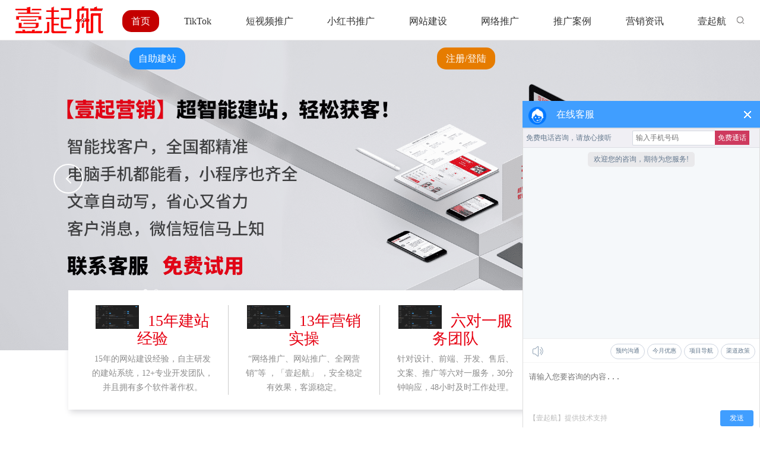

--- FILE ---
content_type: text/html; charset=utf-8
request_url: http://www.smzhuangshi.com/
body_size: 14208
content:
<!DOCTYPE html>
<html lang="en">
<head>
        <meta charset="UTF-8">
    <meta http-equiv="X-UA-Compatible" content="IE=edge">
    <meta name="viewport" content="width=device-width, initial-scale=1, maximum-scale=1, user-scalable=no">
    <title>15年品牌出海专家｜外贸网站建设｜全球数字营销解决方案_「15年壹起航」</title>
    <meta name="keywords" content="外贸网站建设,跨境电商建站,品牌出海,全球营销,数字营销,多语种网站,网站集群部署,社交媒体运营,外贸SEO优化"/>
    <meta name="description" content="15年品牌出海专家｜外贸网站建设｜全球数字营销解决方案 服务矩阵：品牌全球化推广｜多语种网站集群部署｜社交媒体矩阵运营 300+企业出海案例验证"/>
    <link rel="dns-prefetch" href="//static.wz169.net"/>
        <script type="text/javascript" src="/view/smzhuangshicom/upload/lang/cn.js?v=20260129"></script>
        <link rel="shortcut icon" type="image/x-icon" href="//static.wz169.net/view/yiqihangcn/upload/images/2024/06/4b5691846e30009ddec100f5bbcbf05d.ico"/>
         <script type="text/javascript" src="//static.wz169.net/plugins/jq331/jquery.min.js?ver=4.1.3"></script> <script type="text/javascript" src="//static.wz169.net/plugins/bs337/js/bootstrap.min.js?ver=4.1.3"></script><link rel="stylesheet" type="text/css" href="//static.wz169.net/plugins/bs337/css/bootstrap.min.css?ver=4.1.3" /> <script type="text/javascript" src="//static.wz169.net/plugins/bs431/js/bootstrap.min.js?ver=4.1.3"></script><link rel="stylesheet" type="text/css" href="//static.wz169.net/plugins/bs431/css/bootstrap.min.css?ver=4.1.3" /><link rel="stylesheet" type="text/css" href="//static.wz169.net/plugins/carousel234/owl.carousel.min.css?ver=4.1.3" /> <script type="text/javascript" src="//static.wz169.net/plugins/carousel234/owl.carousel.min.js?ver=4.1.3"></script> <script type="text/javascript" src="//static.wz169.net/plugins/animate372/wow.js?ver=4.1.3"></script><link rel="stylesheet" type="text/css" href="//static.wz169.net/plugins/animate372/animate.min.css?ver=4.1.3" /> <script type="text/javascript" src="//static.wz169.net/plugins/bootsnav120/bootsnav.js?ver=4.1.3"></script><link rel="stylesheet" type="text/css" href="//static.wz169.net/plugins/bootsnav120/bootsnav.css?ver=4.1.3" /><link rel="stylesheet" type="text/css" href="//static.wz169.net/plugins/fa470/css/font-awesome.min.css?ver=4.1.3" /><link rel="stylesheet" type="text/css" href="//static.wz169.net/plugins/iconfont/iconfont.css?ver=4.1.3" /><link rel="stylesheet" type="text/css" href="/view/smzhuangshicom/static/css/88ea19902ab865a8b3e6b844dc2a6091.css?ver=1741082896?ver=4.1.3" /> <script type="text/javascript" src="/view/smzhuangshicom/static/js/88ea19902ab865a8b3e6b844dc2a6091.js?ver=1741082896?ver=4.1.3"></script>
    
</head>
<body>
<div class="pageContainer">
    <div class="component component-nav"><div class="navigation-bar-container">
        <div class="navigation-bar-block"></div>
        <header class="navigation-bar">
            <div class="vw-1800 navbar-content">
                <!-- 更多 -->
                <div class="more">
                    <img src="//static.wz169.net/view/quanyintuwen/upload/images/2023/03/a1a08e1f8992e08a8baaa325242e0b89.png"><a href=""></a>
                </div>
                <div class="mobile-navigation-content">
                    <ul class="navbar">
                                                        <li class="item ">
                                    <a href="/">首页</a>
                                </li>
                                                                                    <li class="item ">
                                    <a href="/tiktok/">TikTok</a>
                                </li>
                                                                                    <li class="item ">
                                    <a href="/dspyy/">短视频推广</a>
                                </li>
                                                                                    <li class="item ">
                                    <a href="/xhsdyy/">小红书推广</a>
                                </li>
                                                                                    <li class="item ">
                                    <a href="/wzjs/">网站建设</a>
                                </li>
                                                                                    <li class="item ">
                                    <a href="/wltg/">网络推广</a>
                                </li>
                                                                                    <li class="item ">
                                    <a href="/dgwysj/">推广案例</a>
                                </li>
                                                                                    <li class="item sub ">
                                    <a href="/dgwzxw/">营销资讯</a>
                                    <!-- 二级菜单 -->
                                    <div class="item-sub">
                                        <div class="item-sub-container">
                                            <ul class="item-sub-content">
                                                                                                    <li class="items-sub"><a href="/dspzx/">短视频营销资讯</a></li>
                                                                                                    <li class="items-sub"><a href="/tiktokch/">TikTok出海</a></li>
                                                                                                    <li class="items-sub"><a href="/wysjdy/">网站建设答疑</a></li>
                                                                                                    <li class="items-sub"><a href="/wzjsms/">网站建设方案</a></li>
                                                                                                    <li class="items-sub"><a href="/xhsxw/">小红书资讯</a></li>
                                                                                                    <li class="items-sub"><a href="/wltgfa/">网络推广资讯</a></li>
                                                                                            </ul>
                                        </div>
                                    </div>
                                </li>
                                                                                    <li class="item sub ">
                                    <a href="/about/">壹起航</a>
                                    <!-- 二级菜单 -->
                                    <div class="item-sub">
                                        <div class="item-sub-container">
                                            <ul class="item-sub-content">
                                                                                                    <li class="items-sub"><a href="/about/">关于壹起航</a></li>
                                                                                                    <li class="items-sub"><a href="/lxwm/">联系壹起航</a></li>
                                                                                            </ul>
                                        </div>
                                    </div>
                                </li>
                                                                            
                        <li class="item ">
                            <a  class="zzjz" href="//www.yiqihang.vip/zzjzjc/" target="_blank" rel="nofollow" >自助建站</a>
                        </li>
                        <li class="item">
                            <a class="dtrgb zcdl" href="https://www.yiqihang.vip/reg.html" target="_blank" rel="nofollow" >注册/登陆</a>
                        </li>
                        
                    </ul>
                </div>
                <!-- logo -->
                <div class="logo">
                    <a href="/">
                        <img src="//static.wz169.net/view/ccbrandtwot/upload/images/2023/07/02498d02997d37f57610888ccaf861d2.png" alt="「15年壹起航」" srcset="">
                    </a>
                </div>
                <!-- 导航栏 -->
                <div class="navigation-content">
                    <ul class="navbar">
                                                        <li class="item ">
                                    <a href="/" class="on">首页</a>
                                </li>
                                                                                    <li class="item ">
                                    <a href="/tiktok/" >TikTok</a>
                                </li>
                                                                                    <li class="item ">
                                    <a href="/dspyy/" >短视频推广</a>
                                </li>
                                                                                    <li class="item ">
                                    <a href="/xhsdyy/" >小红书推广</a>
                                </li>
                                                                                    <li class="item ">
                                    <a href="/wzjs/" >网站建设</a>
                                </li>
                                                                                    <li class="item ">
                                    <a href="/wltg/" >网络推广</a>
                                </li>
                                                                                    <li class="item ">
                                    <a href="/dgwysj/" >推广案例</a>
                                </li>
                                                                                    <li class="item ">
                                    <a href="/dgwzxw/" >营销资讯</a>
                                    <!-- 二级菜单 -->
                                    <div class="item-sub isStatic">
                                        <div class="item-sub-container">
                                            <ul class="item-sub-content">
                                                                                                  <li class="items-sub"><a href="/dspzx/">短视频营销资讯</a></li>
                                                                                                  <li class="items-sub"><a href="/tiktokch/">TikTok出海</a></li>
                                                                                                  <li class="items-sub"><a href="/wysjdy/">网站建设答疑</a></li>
                                                                                                  <li class="items-sub"><a href="/wzjsms/">网站建设方案</a></li>
                                                                                                  <li class="items-sub"><a href="/xhsxw/">小红书资讯</a></li>
                                                                                                  <li class="items-sub"><a href="/wltgfa/">网络推广资讯</a></li>
                                                                                             </ul>
                                        </div>
                                    </div>
                                </li>
                                                                                    <li class="item ">
                                    <a href="/about/" >壹起航</a>
                                    <!-- 二级菜单 -->
                                    <div class="item-sub isStatic">
                                        <div class="item-sub-container">
                                            <ul class="item-sub-content">
                                                                                                  <li class="items-sub"><a href="/about/">关于壹起航</a></li>
                                                                                                  <li class="items-sub"><a href="/lxwm/">联系壹起航</a></li>
                                                                                             </ul>
                                        </div>
                                    </div>
                                </li>
                                                                            <li class="item ">
                            <a class="zzjz" href="//www.yiqihang.vip/zzjzjc/" target="_blank" rel="nofollow" >自助建站</a>
                        </li>
                        <li class="item">
                            <a class="dtrgb zcdl" href="https://www.yiqihang.vip/reg.html" target="_blank" rel="nofollow" >注册/登陆</a>
                        </li>
                    </ul>
                </div>
                <!-- 搜索 -->
                <div class="seacher-container">
                    <div class="icon-container">
                        <img class="searcher-icon" src="//static.wz169.net/view/quanyintuwen/upload/images/2023/03/ceeac81c44b21220af9edb1256d4f522.png" alt="" srcset="">
                    </div>
                    <div class="from-section-container">
                        <form class="from-section" method="post" action="http://www.smzhuangshi.com/index/search.html">
                            <input type="search" value="" name="keyword" id="keyword" placeholder="请输入要找的内容">
                        </form>
                    </div>
                </div>
            </div>
        </header>
    </div></div><div class="component component-ba"><div class="banner">
  <div class="index-banner">
    <div class="slider-carousel owl-carousel">
            <div class="banner-item"><a href=""><img src="https://s3.bmp.ovh/imgs/2024/09/26/06d316583c8d8b68.png"></a></div>
            <div class="banner-item"><a href=""><img src="https://s3.bmp.ovh/imgs/2024/09/26/9bfe65961683536f.png"></a></div>
          </div>
  </div>
  <div class="banner_advantage container-fluid">
    <div class="total_content">
      <ul class="col-xs-12">
                  
        <li class="col-sm-3 col-xs-6">
          <h5><img src="//static.wz169.net/view/colorsbrandcom/upload/block/2024/05/f7154a7a160414eb7aecf46008b60e13.jpg">15年建站经验</h5>
          <p><p>15年的网站建设经验，自主研发的建站系统，12+专业开发团队，并且拥有多个软件著作权。</p></p>
        </li>
                
        <li class="col-sm-3 col-xs-6">
          <h5><img src="//static.wz169.net/view/colorsbrandcom/upload/block/2024/05/f7154a7a160414eb7aecf46008b60e13.jpg">13年营销实操</h5>
          <p><p> “网络推广、网站推广、全网营销”等 ，「壹起航」 ，安全稳定有效果，客源稳定。</p></p>
        </li>
                
        <li class="col-sm-3 col-xs-6">
          <h5><img src="//static.wz169.net/view/colorsbrandcom/upload/block/2024/05/f7154a7a160414eb7aecf46008b60e13.jpg">六对一服务团队</h5>
          <p><p>针对设计、前端、开发、售后、文案、推广等六对一服务，30分钟响应，48小时及时工作处理。</p></p>
        </li>
                
        <li class="col-sm-3 col-xs-6">
          <h5><img src="//static.wz169.net/view/colorsbrandcom/upload/block/2024/05/f7154a7a160414eb7aecf46008b60e13.jpg">一站式整合营销</h5>
          <p><p>自主研发的SaaS平台，结合网站建设、  、新闻推广、视频运营、社交媒体 等一站式整合营销。</p></p>
        </li>
              </ul>
    </div>
  </div>
</div></div><div class="component component-content"><div class="container-fluid background-box">
	<div class="container">
		<div class="row wow slideInUp" data-wow-duration="1s">
			<div class="col-md-12 col-lg-12 col-sm-12 col-xs-12 title-m">
				<p class="title-m-vague"></p>
				<h3 style=" font-size: 30px; margin-top: 30px;margin-bottom:10px;">【15年壹起航】-网站建设案例</h3>
				<p class="title-text text-center">【15年壹起航】，网站建设案例展示了如何通过专业的网站设计和开发，成功打造企业数字化转型平台。案例突出了品牌推广和用户体验 的重要性，为企业带来了显著的业务和品牌形象提升。</p>
			</div>
		</div>
		<div class="product-equipment wow slideInUp" data-wow-duration="1s">
			<p>
				  
			</p>
		</div>
		<div class="row">
					</div>
		<div class="wow slideInUp" data-wow-duration="1s">
			<a href="/dgwzjs/" class="more-a2 more-a" rel="nofollow">— 更多 网站案例 —</a>
		</div>
	</div>
</div></div><div class="component component-content"><div class="container-fluid background-box">
	<div class="container">
		<div class="row wow slideInUp" data-wow-duration="1s">
			<div class="col-md-12 col-lg-12 col-sm-12 col-xs-12 title-m">
				<p class="title-m-vague"></p>
				<h3 style=" font-size: 30px; margin-top: 30px;margin-bottom:10px;">【15年壹起航】-推广案例</h3>
				<p class="title-text text-center">壹起航专业提供网站建设及网络推广，网站制作，一站式解决建站推广的方案，方案多种针对客户真是诉求！服务企业600+，设计师研发团队15+，只为您企业的品牌的网站建设和全网营销来保驾护航。</p>
			</div>
		</div>
		<div class="product-equipment wow slideInUp" data-wow-duration="1s">
			<p>
				  
			</p>
		</div>
		<div class="row">
					</div>
		<div class="wow slideInUp" data-wow-duration="1s">
			<a href="/dgwysj/" class="more-a2 more-a" rel="nofollow">— 更多 网站案例 —</a>
		</div>
	</div>
</div></div><div class="component component-content"><div style="background: #F8F8F8;" id="youshi" class="advantage wow fadeInUp animated" data-wow-duration="1.3s">
        
<strong><h3 class="title" style="font-size:30px;" >深耕互联网【15年壹起航】-优势及服务</h3></strong>
   <p style="color: #b8b8b8;">截止2024年「壹起航」#15年互联网经验 #12年执行团队 #6年自研建站视频系统 #全国100+活跃渠道 #3000+合作客户。请联系「15年壹起航」</p><div class="content">
  <ul>
            
    <li>
      <div class="icon" style=" background-color: #ffffff; ">
        <img src="//static.wz169.net/view/ccbrandtwot/upload/block/2023/07/2186a09d6ae72bd1ece6592ac05d80a9.png">
        <img src="//static.wz169.net/view/ccbrandtwot/upload/block/2023/07/2186a09d6ae72bd1ece6592ac05d80a9.png"></div>
      <p class="text-title">定制优质解决方案</p>
      <p>从客户角度出发分析问题，提供优质一站式解决方案，针对网络营销过程中解决客户实际问题</p>    </li>
            
    <li>
      <div class="icon" style=" background-color: #ffffff; ">
        <img src="//static.wz169.net/view/ccbrandtwot/upload/block/2023/07/cf9d018d0f48098b6ff2559a52121b0e.png">
        <img src="//static.wz169.net/view/ccbrandtwot/upload/block/2023/07/cf9d018d0f48098b6ff2559a52121b0e.png"></div>
      <p class="text-title">顾问式一对一服务</p>
      <p>从客户咨询到营销方案执行，专业营销顾问一对一对接服务，很好沟通服务于客户</p>    </li>
            
    <li>
      <div class="icon" style=" background-color: #ffffff; ">
        <img src="//static.wz169.net/view/ccbrandtwot/upload/block/2023/07/d80cf1ce1dc7e5dd39c956442734ba7e.png">
        <img src="//static.wz169.net/view/ccbrandtwot/upload/block/2023/07/d80cf1ce1dc7e5dd39c956442734ba7e.png"></div>
      <p class="text-title">一站式全网营销服务</p>
      <p>从文案撰写、平台建设、口碑营销为到品牌策划、 营销、短视频营销全网覆盖</p>    </li>
            
    <li>
      <div class="icon" style=" background-color: #ffffff; ">
        <img src="//static.wz169.net/view/ccbrandtwot/upload/block/2023/07/69b2f326b55c60abce03e7da8410a630.png">
        <img src="//static.wz169.net/view/ccbrandtwot/upload/block/2023/07/69b2f326b55c60abce03e7da8410a630.png"></div>
      <p class="text-title">网络媒体资源多</p>
      <p><span style="color: rgb(102, 102, 102); font-family: ">30000+家新闻媒体和自媒体资源，可邀约知名媒体</span><span style="color: rgb(102, 102, 102); font-family: ">，为客户的品牌传播和媒体公关提供有力高效的支持</span></p>    </li>
            
    <li>
      <div class="icon" style=" background-color: #ffffff; ">
        <img src="//static.wz169.net/view/ccbrandtwot/upload/block/2023/07/e35d5ea5dc9972b83c036322e3971cc8.png">
        <img src="//static.wz169.net/view/ccbrandtwot/upload/block/2023/07/e35d5ea5dc9972b83c036322e3971cc8.png"></div>
      <p class="text-title">营销行业经验丰富</p>
      <p>多位有行业从业经验的互联营销顾问上千家成功案例，赢得客户信赖</p>    </li>
            
    <li>
      <div class="icon" style=" background-color: #ffffff; ">
        <img src="//static.wz169.net/view/ccbrandtwot/upload/block/2023/07/8501f72e97ff37191db823282e9cbd92.png">
        <img src="//static.wz169.net/view/ccbrandtwot/upload/block/2023/07/8501f72e97ff37191db823282e9cbd92.png"></div>
      <p class="text-title">优秀高效的业务团队</p>
      <p>拥有高素质的专业业务团队从咨询、合作、执行到售后全程跟踪反馈</p>    </li>
      </ul>
</div>
</div></div><div class="component component-content">        
<div class="container" style="text-align:center;">
<h3 class="title" style="text-align:center;font-size:30px;padding-top:30px; margin-bottom:15px;">网络推广公司-找【15年壹起航】</h3>
<div class="title-text"><p>「15年壹起航」专注为传统制造业和商务服务业提供网络推广、全网营销及短视频营销服务。我们利用先进技术和创新策略，帮助这些行业在数字时代迅速适应并提升市场影响力。无论是提升知名度还是增加客户，我们都是您可靠的合作伙伴。</p></div>
</div>

<div class="other">
            
		<div class="wp-buttons_content">
			<div class="logo">
				<img class="img_lazy_load paragraph_image" src="//static.wz169.net/view/ccbrandtwot/upload/block/2023/07/0830855b4e3a16df1cf11f2628aad087.png" style="width: 56px; height: auto; display: inline;">
			</div>
			<div class="title">
				<span>网站建设</span>
			</div>
			<div class="line">
				<div class="wp-line_content" style="padding: 0px; border-color: transparent; border-width: 0px; overflow: hidden; width: 38px; height: 31px;">
					<div class="wpline-wrapper horizontal-solid"></div>
				</div>
			</div>
			<div class="info">
				<p><span style="text-wrap: nowrap;">专业网站建设</span><span style="text-wrap: nowrap;">,</span></p><p><span style="text-wrap: nowrap;">包括企业网站、营销网站、</span></p><p><span style="text-wrap: nowrap;">品牌网站、电商网站</span></p>			</div>
		</div>
	        
		<div class="wp-buttons_content">
			<div class="logo">
				<img class="img_lazy_load paragraph_image" src="//static.wz169.net/view/ccbrandtwot/upload/block/2023/07/67900fa7421a351051093cd68ac8059f.png" style="width: 56px; height: auto; display: inline;">
			</div>
			<div class="title">
				<span>官网 </span>
			</div>
			<div class="line">
				<div class="wp-line_content" style="padding: 0px; border-color: transparent; border-width: 0px; overflow: hidden; width: 38px; height: 31px;">
					<div class="wpline-wrapper horizontal-solid"></div>
				</div>
			</div>
			<div class="info">
				<p>企业官网 、    、广告投放搜狗、360 竞价 ，一条龙服务...</p>			</div>
		</div>
	        
		<div class="wp-buttons_content">
			<div class="logo">
				<img class="img_lazy_load paragraph_image" src="//static.wz169.net/view/ccbrandtwot/upload/block/2023/07/8d514a69d4f382d7e90b80f9f611cee0.png" style="width: 56px; height: auto; display: inline;">
			</div>
			<div class="title">
				<span> B2B平台</span>
			</div>
			<div class="line">
				<div class="wp-line_content" style="padding: 0px; border-color: transparent; border-width: 0px; overflow: hidden; width: 38px; height: 31px;">
					<div class="wpline-wrapper horizontal-solid"></div>
				</div>
			</div>
			<div class="info">
				<p>B2B垂直 -掌握前沿科技、解决中小企业痛点....</p>			</div>
		</div>
	        
		<div class="wp-buttons_content">
			<div class="logo">
				<img class="img_lazy_load paragraph_image" src="//static.wz169.net/view/ccbrandtwot/upload/block/2023/07/46aa9aa3ef59c50d7c71e438f538643b.png" style="width: 56px; height: auto; display: inline;">
			</div>
			<div class="title">
				<span>网络推广</span>
			</div>
			<div class="line">
				<div class="wp-line_content" style="padding: 0px; border-color: transparent; border-width: 0px; overflow: hidden; width: 38px; height: 31px;">
					<div class="wpline-wrapper horizontal-solid"></div>
				</div>
			</div>
			<div class="info">
				<p>提供&quot;全方位&quot;品牌营销网络推广服务,主张以最低成本获得更大<span style="text-wrap: wrap;">网络推广</span>营销效果....</p>			</div>
		</div>
	        
		<div class="wp-buttons_content">
			<div class="logo">
				<img class="img_lazy_load paragraph_image" src="//static.wz169.net/view/ccbrandtwot/upload/block/2023/07/48259435326672d170ed383f7d821a3d.png" style="width: 56px; height: auto; display: inline;">
			</div>
			<div class="title">
				<span>短视频营销</span>
			</div>
			<div class="line">
				<div class="wp-line_content" style="padding: 0px; border-color: transparent; border-width: 0px; overflow: hidden; width: 38px; height: 31px;">
					<div class="wpline-wrapper horizontal-solid"></div>
				</div>
			</div>
			<div class="info">
				<p>为企业提供从账户搭建、脚本制定、视频剪辑及运营数据等一站式服务。</p>			</div>
		</div>
		
</div>
</div></div><div class="component component-content"><div class="inner_zhuying" style="background:#f5f5f5">
	<div class="container">
		<div class="about_title letter_bg text-center">
			<h3 style=" font-size: 30px; ">3000+企业客户推荐-【15年壹起航】</h3>
			<p style="text-align:center;">【15年壹起航】网络推广公司为近3000+家企业提供网站建设，网络推广，品牌营销推广，全网络推广等全网整合营销服务</p>
		
			<label></label>
		</div>
	
		<ul class="row hezuo_list">
				
		</ul>
		
	</div>
</div></div><div class="component component-content"><div class="div_coop wow fadeInUp animated" data-wow-duration="1.3s" data-wow-delay="0s">
    <div class="div_coop_wrap">
                
        <div class="div_coop_wrap_title"><h3 style=" font-size: 30px; ">网站建设及网络推广合作流程</h3></div>
        <div class="div_coop_wrap_text"><p>【建站流程】6年自研网站建设系统，<span style="text-wrap: wrap;">通过3346个城市站点全国获客，</span>免费赠送全 推广效果，结合智能在线客服自动转化，把有需求的意向客户线索直接推送贵司微信短信邮箱上。【推广流程】15年互联网从业经验，13年网络推广执行团队，为企业量身定做全网营销方案，性价比更高，效果会更好。新闻媒体推广，建站全国矩阵系统，小红书代运营， 快手Tik Tok代运营等。</p></div>
        
    	    </div>
    <ul class="div_list">
                
        <li>
            <div>
            <img src="//static.wz169.net/view/ccbrandtwot/upload/block/2023/07/f87a857cb014add34da3c77bd93e9ded.png"/>
            </div>
            <p>对接沟通需求</p>
        </li>
        
        <li class="righticon">
            <img src=""/>
        </li>
                
        <li>
            <div>
            <img src="//static.wz169.net/view/ccbrandtwot/upload/block/2023/07/833d049b2e5d94e712aa0320adc2d60a.png"/>
            </div>
            <p>解决方案确定</p>
        </li>
        
        <li class="righticon">
            <img src=""/>
        </li>
                
        <li>
            <div>
            <img src="//static.wz169.net/view/ccbrandtwot/upload/block/2023/07/e41fe97db38ec1dbd4cc12ca808c2672.png"/>
            </div>
            <p>合同签订</p>
        </li>
        
        <li class="righticon">
            <img src=""/>
        </li>
                
        <li>
            <div>
            <img src="//static.wz169.net/view/ccbrandtwot/upload/block/2023/07/3f98f45f84867834b7c640f403619600.png">
            </div>
            <p>支付费用</p>
        </li>
        
        <li class="righticon">
            <img src="">
        </li>
                
        <li>
            <div>
            <img src="//static.wz169.net/view/ccbrandtwot/upload/block/2023/07/5b86a9fe6ec9915b1dee8e8f0940cd41.png">
            </div>
            <p>运营反馈</p>
        </li>
            </ul>
</div></div><div class="component component-content"><div class="index_news container-fluid">
    <div class="container">
        <div class="row">
            <div class="news_main col-xs-12">
                <div class="total_title col-xs-12 wow bounceInUp">
                    <h5>营销学院</h5>
                    <p>【15年壹起航】分享关于企业的网站推广，网站建设及网络推广， 快手小红书代运营推广等行业文章</p>
                </div>
                <div class="index_newsbox col-xs-12">
                    <ul class="flex_wrap">
                          
                        <li class="col-lg-6 col-md-6 col-sm-6 col-xs-12 wow bounceInUp">
                            <div class="index_newslist">
                                <div class="index_newspic col-lg-4 col-md-4 col-sm-4 col-xs-12">
                                    <a href="http://www.smzhuangshi.com/yxxy/1309.html"><img src="//static.wz169.net/view/wangzhansheji/upload/cj/2021/01/5a257e2ea4ee2d2f77901fd5105fd1c8.jpg" class="img-responsive"></a>
                                </div>
                                <div class="index_newstext col-lg-8 col-md-8 col-sm-8 col-xs-12">
                                    <a href="http://www.smzhuangshi.com/yxxy/1309.html">广州企业网站制作步骤流程-「08-20」</a>
                                    <p>&nbsp;&nbsp;&nbsp;&nbsp;广州企业网站制作步骤流程&nbsp;&nbsp;壹起航深耕于网络推广服务13年,专注全网营销,品牌维护,品牌推广,网站网络推广,企业品牌塑造，一手全网整</p>
                                </div>
                                <div class="clear"></div>
                            </div>
                        </li>
                        
                        <li class="col-lg-6 col-md-6 col-sm-6 col-xs-12 wow bounceInUp">
                            <div class="index_newslist">
                                <div class="index_newspic col-lg-4 col-md-4 col-sm-4 col-xs-12">
                                    <a href="http://www.smzhuangshi.com/yxxy/1307.html"><img src="//static.wz169.net/view/wangzhansheji/upload/cj/2021/01/5a257e2ea4ee2d2f77901fd5105fd1c8.jpg" class="img-responsive"></a>
                                </div>
                                <div class="index_newstext col-lg-8 col-md-8 col-sm-8 col-xs-12">
                                    <a href="http://www.smzhuangshi.com/yxxy/1307.html">杭州企业网站设计步骤流程-「08-19」</a>
                                    <p>&nbsp;&nbsp;&nbsp;&nbsp;杭州企业网站设计步骤流程&nbsp;&nbsp;&nbsp;&nbsp;做个网站大概多少钱？需要注意的是，以上费用仅供参考，实际费用可能因项目需求和地区</p>
                                </div>
                                <div class="clear"></div>
                            </div>
                        </li>
                        
                        <li class="col-lg-6 col-md-6 col-sm-6 col-xs-12 wow bounceInUp">
                            <div class="index_newslist">
                                <div class="index_newspic col-lg-4 col-md-4 col-sm-4 col-xs-12">
                                    <a href="http://www.smzhuangshi.com/yxxy/1305.html"><img src="//static.wz169.net/view/wangzhansheji/upload/images/2021/04/6e55143d788f40e7fceac7080a2ea20b.jpg" class="img-responsive"></a>
                                </div>
                                <div class="index_newstext col-lg-8 col-md-8 col-sm-8 col-xs-12">
                                    <a href="http://www.smzhuangshi.com/yxxy/1305.html">广州企业网站建设哪家有实力-「08-18」</a>
                                    <p>&nbsp;&nbsp;&nbsp;&nbsp;广州企业网站建设哪家有实力&nbsp;&nbsp;壹起航深耕于网络推广服务13年,专注全网营销,品牌维护,品牌推广,网站网络推广,企业品牌塑造，一手全网</p>
                                </div>
                                <div class="clear"></div>
                            </div>
                        </li>
                        
                        <li class="col-lg-6 col-md-6 col-sm-6 col-xs-12 wow bounceInUp">
                            <div class="index_newslist">
                                <div class="index_newspic col-lg-4 col-md-4 col-sm-4 col-xs-12">
                                    <a href="http://www.smzhuangshi.com/yxxy/1303.html"><img src="//static.wz169.net/view/wangzhansheji/upload/cj/2021/01/5a257e2ea4ee2d2f77901fd5105fd1c8.jpg" class="img-responsive"></a>
                                </div>
                                <div class="index_newstext col-lg-8 col-md-8 col-sm-8 col-xs-12">
                                    <a href="http://www.smzhuangshi.com/yxxy/1303.html">北京企业网站制作怎么做、-「08-17」</a>
                                    <p>&nbsp;&nbsp;&nbsp;&nbsp;北京企业网站制作怎么做、&nbsp;&nbsp;壹起航深耕于网络推广服务13年,专注全网营销,品牌维护,品牌推广,网站网络推广,企业品牌塑造，一手全网整</p>
                                </div>
                                <div class="clear"></div>
                            </div>
                        </li>
                        
                        <li class="col-lg-6 col-md-6 col-sm-6 col-xs-12 wow bounceInUp">
                            <div class="index_newslist">
                                <div class="index_newspic col-lg-4 col-md-4 col-sm-4 col-xs-12">
                                    <a href="http://www.smzhuangshi.com/yxxy/1301.html"><img src="//static.wz169.net/view/wangzhansheji/upload/cj/2021/01/49d26df6a77daa41c04f371cdf2b009f.jpg" class="img-responsive"></a>
                                </div>
                                <div class="index_newstext col-lg-8 col-md-8 col-sm-8 col-xs-12">
                                    <a href="http://www.smzhuangshi.com/yxxy/1301.html">广州企业网站建设注意事项-「08-16」</a>
                                    <p>&nbsp;&nbsp;&nbsp;&nbsp;广州企业网站建设注意事项&nbsp;&nbsp;&nbsp;&nbsp;　现在有些企业为了节省资金会让专业技术人员，去抄袭其他企业官方网站，这有点张冠李</p>
                                </div>
                                <div class="clear"></div>
                            </div>
                        </li>
                        
                        <li class="col-lg-6 col-md-6 col-sm-6 col-xs-12 wow bounceInUp">
                            <div class="index_newslist">
                                <div class="index_newspic col-lg-4 col-md-4 col-sm-4 col-xs-12">
                                    <a href="http://www.smzhuangshi.com/yxxy/1299.html"><img src="//static.wz169.net/view/wangzhansheji/upload/cj/2021/01/fe9596d7606b42dbb968f9238537d5be.jpg" class="img-responsive"></a>
                                </div>
                                <div class="index_newstext col-lg-8 col-md-8 col-sm-8 col-xs-12">
                                    <a href="http://www.smzhuangshi.com/yxxy/1299.html">北京企业网站设计包括哪些内容-「08-15」</a>
                                    <p>&nbsp;&nbsp;&nbsp;&nbsp;北京企业网站设计包括哪些内容&nbsp;&nbsp;&nbsp;&nbsp;在网站设计中，突出显示想要访客注意的关键信息。使用吸引人的标题、引导用户的按</p>
                                </div>
                                <div class="clear"></div>
                            </div>
                        </li>
                        
                        <li class="col-lg-6 col-md-6 col-sm-6 col-xs-12 wow bounceInUp">
                            <div class="index_newslist">
                                <div class="index_newspic col-lg-4 col-md-4 col-sm-4 col-xs-12">
                                    <a href="http://www.smzhuangshi.com/yxxy/1297.html"><img src="//static.wz169.net/view/wangzhansheji/upload/cj/2021/01/49d26df6a77daa41c04f371cdf2b009f.jpg" class="img-responsive"></a>
                                </div>
                                <div class="index_newstext col-lg-8 col-md-8 col-sm-8 col-xs-12">
                                    <a href="http://www.smzhuangshi.com/yxxy/1297.html">北京企业网站设计哪家专业一些-「08-14」</a>
                                    <p>&nbsp;&nbsp;&nbsp;&nbsp;北京企业网站设计哪家专业一些&nbsp;&nbsp;&nbsp;&nbsp;做个网站大概多少钱？需要注意的是，以上费用仅供参考，实际费用可能因项目需求和</p>
                                </div>
                                <div class="clear"></div>
                            </div>
                        </li>
                        
                        <li class="col-lg-6 col-md-6 col-sm-6 col-xs-12 wow bounceInUp">
                            <div class="index_newslist">
                                <div class="index_newspic col-lg-4 col-md-4 col-sm-4 col-xs-12">
                                    <a href="http://www.smzhuangshi.com/yxxy/1295.html"><img src="//static.wz169.net/view/wangzhansheji/upload/cj/2021/01/49d26df6a77daa41c04f371cdf2b009f.jpg" class="img-responsive"></a>
                                </div>
                                <div class="index_newstext col-lg-8 col-md-8 col-sm-8 col-xs-12">
                                    <a href="http://www.smzhuangshi.com/yxxy/1295.html">上海企业网站设计怎么做、-「08-13」</a>
                                    <p>&nbsp;&nbsp;&nbsp;&nbsp;上海企业网站设计怎么做、&nbsp;&nbsp;壹起航深耕于网络推广服务13年,专注全网营销,品牌维护,品牌推广,网站网络推广,企业品牌塑造，一手全网整</p>
                                </div>
                                <div class="clear"></div>
                            </div>
                        </li>
                        
                        <li class="col-lg-6 col-md-6 col-sm-6 col-xs-12 wow bounceInUp">
                            <div class="index_newslist">
                                <div class="index_newspic col-lg-4 col-md-4 col-sm-4 col-xs-12">
                                    <a href="http://www.smzhuangshi.com/yxxy/1293.html"><img src="//static.wz169.net/view/wangzhansheji/upload/cj/2021/01/5a257e2ea4ee2d2f77901fd5105fd1c8.jpg" class="img-responsive"></a>
                                </div>
                                <div class="index_newstext col-lg-8 col-md-8 col-sm-8 col-xs-12">
                                    <a href="http://www.smzhuangshi.com/yxxy/1293.html">上海企业网站建设注意事项-「08-12」</a>
                                    <p>&nbsp;&nbsp;&nbsp;&nbsp;上海企业网站建设注意事项&nbsp;&nbsp;&nbsp;&nbsp;　现在有些企业为了节省资金会让专业技术人员，去抄袭其他企业官方网站，这有点张冠李</p>
                                </div>
                                <div class="clear"></div>
                            </div>
                        </li>
                        
                        <li class="col-lg-6 col-md-6 col-sm-6 col-xs-12 wow bounceInUp">
                            <div class="index_newslist">
                                <div class="index_newspic col-lg-4 col-md-4 col-sm-4 col-xs-12">
                                    <a href="http://www.smzhuangshi.com/yxxy/1291.html"><img src="//static.wz169.net/view/wangzhansheji/upload/images/2021/04/6e55143d788f40e7fceac7080a2ea20b.jpg" class="img-responsive"></a>
                                </div>
                                <div class="index_newstext col-lg-8 col-md-8 col-sm-8 col-xs-12">
                                    <a href="http://www.smzhuangshi.com/yxxy/1291.html">广州企业网站制作费用多少-「08-11」</a>
                                    <p>&nbsp;&nbsp;&nbsp;&nbsp;广州企业网站制作费用多少&nbsp;&nbsp;壹起航深耕于网络推广服务13年,专注全网营销,品牌维护,品牌推广,网站网络推广,企业品牌塑造，一手全网整</p>
                                </div>
                                <div class="clear"></div>
                            </div>
                        </li>
                        
                        <li class="col-lg-6 col-md-6 col-sm-6 col-xs-12 wow bounceInUp">
                            <div class="index_newslist">
                                <div class="index_newspic col-lg-4 col-md-4 col-sm-4 col-xs-12">
                                    <a href="http://www.smzhuangshi.com/yxxy/1289.html"><img src="//static.wz169.net/view/wangzhansheji/upload/images/2021/04/6e55143d788f40e7fceac7080a2ea20b.jpg" class="img-responsive"></a>
                                </div>
                                <div class="index_newstext col-lg-8 col-md-8 col-sm-8 col-xs-12">
                                    <a href="http://www.smzhuangshi.com/yxxy/1289.html">北京企业网站设计怎么做、-「08-10」</a>
                                    <p>&nbsp;&nbsp;&nbsp;&nbsp;北京企业网站设计怎么做、&nbsp;&nbsp;壹起航深耕于网络推广服务13年,专注全网营销,品牌维护,品牌推广,网站网络推广,企业品牌塑造，一手全网整</p>
                                </div>
                                <div class="clear"></div>
                            </div>
                        </li>
                        
                        <li class="col-lg-6 col-md-6 col-sm-6 col-xs-12 wow bounceInUp">
                            <div class="index_newslist">
                                <div class="index_newspic col-lg-4 col-md-4 col-sm-4 col-xs-12">
                                    <a href="http://www.smzhuangshi.com/yxxy/1287.html"><img src="//static.wz169.net/view/wangzhansheji/upload/images/2021/04/6e55143d788f40e7fceac7080a2ea20b.jpg" class="img-responsive"></a>
                                </div>
                                <div class="index_newstext col-lg-8 col-md-8 col-sm-8 col-xs-12">
                                    <a href="http://www.smzhuangshi.com/yxxy/1287.html">佛山企业网站建设怎么做、-「08-09」</a>
                                    <p>&nbsp;&nbsp;&nbsp;&nbsp;佛山企业网站建设怎么做、&nbsp;&nbsp;壹起航深耕于网络推广服务13年,专注全网营销,品牌维护,品牌推广,网站网络推广,企业品牌塑造，一手全网整</p>
                                </div>
                                <div class="clear"></div>
                            </div>
                        </li>
                                           </ul>
                </div>
                <div class="index_more col-xs-12 wow bounceInUp">
                    <a href="/yxxy/">更多资讯</a>
                </div>
            </div>
        </div>
    </div>
</div></div><div class="component component-city"><div class="container">
    <div class="nav-tabs-custom cityNav">
        <ul class="nav nav-tabs margin_bottom" id="myTab" >
                         <li  class="active" ><a href="#cityConfig_0" data-toggle="tab" aria-expanded="false">网页设计</a></li>
                        <li ><a href="#cityConfig_1" data-toggle="tab" aria-expanded="false">网站设计</a></li>
                        <li ><a href="#cityConfig_2" data-toggle="tab" aria-expanded="false">短视频运营</a></li>
                        <li ><a href="#cityConfig_3" data-toggle="tab" aria-expanded="false">TikTok运营</a></li>
                        <li ><a href="#cityConfig_4" data-toggle="tab" aria-expanded="false">网络推广</a></li>
                        <li ><a href="#cityConfig_5" data-toggle="tab" aria-expanded="false">网站建设</a></li>
                        <li ><a href="#cityConfig_6" data-toggle="tab" aria-expanded="false">小红书运营</a></li>
                      <li class="pull-right"><a href="/areamap.html" target="_blank">全部城市</a></li>
        </ul>
        <div class="tab-content">
                           <div   class="tab-pane active"  id="cityConfig_0">
                                            <a href="/taiwan_dgwysj/" target="_blank">台湾网页设计</a>
                                            <a href="/taibei_dgwysj/" target="_blank">台北网页设计</a>
                                            <a href="/aomen_dgwysj/" target="_blank">澳门网页设计</a>
                                            <a href="/tianjin_dgwysj/" target="_blank">天津网页设计</a>
                                            <a href="/gaoxiong_dgwysj/" target="_blank">高雄网页设计</a>
                                            <a href="/beijing_dgwysj/" target="_blank">北京网页设计</a>
                                            <a href="/shijiazhuang_dgwysj/" target="_blank">石家庄网页设计</a>
                                            <a href="/taiyuan_dgwysj/" target="_blank">太原网页设计</a>
                                            <a href="/shenyang_dgwysj/" target="_blank">沈阳网页设计</a>
                                            <a href="/dalian_dgwysj/" target="_blank">大连网页设计</a>
                                            <a href="/changchun_dgwysj/" target="_blank">长春网页设计</a>
                                            <a href="/shanghai_dgwysj/" target="_blank">上海网页设计</a>
                                            <a href="/nanjing_dgwysj/" target="_blank">南京网页设计</a>
                                            <a href="/wuxi_dgwysj/" target="_blank">无锡网页设计</a>
                                            <a href="/xuzhou_dgwysj/" target="_blank">徐州网页设计</a>
                                            <a href="/changzhou_dgwysj/" target="_blank">常州网页设计</a>
                                            <a href="/suzhou_dgwysj/" target="_blank">苏州网页设计</a>
                                            <a href="/nantong_dgwysj/" target="_blank">南通网页设计</a>
                                            <a href="/yancheng_dgwysj/" target="_blank">盐城网页设计</a>
                                            <a href="/taizhou_dgwysj/" target="_blank">泰州网页设计</a>
                                            <a href="/hangzhou_dgwysj/" target="_blank">杭州网页设计</a>
                                            <a href="/ningbo_dgwysj/" target="_blank">宁波网页设计</a>
                                            <a href="/jiaxing_dgwysj/" target="_blank">嘉兴网页设计</a>
                                            <a href="/hefei_dgwysj/" target="_blank">合肥网页设计</a>
                                            <a href="/wuhu_dgwysj/" target="_blank">芜湖网页设计</a>
                                            <a href="/fuzhou_dgwysj/" target="_blank">福州网页设计</a>
                                            <a href="/xiamen_dgwysj/" target="_blank">厦门网页设计</a>
                                            <a href="/quanzhou_dgwysj/" target="_blank">泉州网页设计</a>
                                            <a href="/zhangzhou_dgwysj/" target="_blank">漳州网页设计</a>
                                            <a href="/ningde_dgwysj/" target="_blank">宁德网页设计</a>
                                            <a href="/ganzhou_dgwysj/" target="_blank">赣州网页设计</a>
                                            <a href="/qingdao_dgwysj/" target="_blank">青岛网页设计</a>
                                            <a href="/yantai_dgwysj/" target="_blank">烟台网页设计</a>
                                            <a href="/zhengzhou_dgwysj/" target="_blank">郑州网页设计</a>
                                            <a href="/luoyang_dgwysj/" target="_blank">洛阳网页设计</a>
                                            <a href="/shangqiu_dgwysj/" target="_blank">商丘网页设计</a>
                                            <a href="/wuhan_dgwysj/" target="_blank">武汉网页设计</a>
                                            <a href="/yichang_dgwysj/" target="_blank">宜昌网页设计</a>
                                            <a href="/jingzhou_dgwysj/" target="_blank">荆州网页设计</a>
                                            <a href="/changsha_dgwysj/" target="_blank">长沙网页设计</a>
                                            <a href="/yueyang_dgwysj/" target="_blank">岳阳网页设计</a>
                                            <a href="/guangzhou_dgwysj/" target="_blank">广州网页设计</a>
                                            <a href="/shenzhen_dgwysj/" target="_blank">深圳网页设计</a>
                                            <a href="/zhuhai_dgwysj/" target="_blank">珠海网页设计</a>
                                            <a href="/shantou_dgwysj/" target="_blank">汕头网页设计</a>
                                            <a href="/foshan_dgwysj/" target="_blank">佛山网页设计</a>
                                            <a href="/zhanjiang_dgwysj/" target="_blank">湛江网页设计</a>
                                            <a href="/dongguan_dgwysj/" target="_blank">东莞网页设计</a>
                                            <a href="/nanning_dgwysj/" target="_blank">南宁网页设计</a>
                                            <a href="/liuzhou_dgwysj/" target="_blank">柳州网页设计</a>
                                            <a href="/guilin_dgwysj/" target="_blank">桂林网页设计</a>
                                            <a href="/haikou_dgwysj/" target="_blank">海口网页设计</a>
                                            <a href="/sanya_dgwysj/" target="_blank">三亚网页设计</a>
                                            <a href="/chengdu_dgwysj/" target="_blank">成都网页设计</a>
                                            <a href="/kunming_dgwysj/" target="_blank">昆明网页设计</a>
                                            <a href="/xian_dgwysj/" target="_blank">西安网页设计</a>
                                            <a href="/hanzhong_dgwysj/" target="_blank">汉中网页设计</a>
                                            <a href="/lanzhou_dgwysj/" target="_blank">兰州网页设计</a>
                                            <a href="/urumqi_dgwysj/" target="_blank">乌鲁木齐网页设计</a>
                                            <a href="/hongkong_dgwysj/" target="_blank">香港网页设计</a>
                                   </div>
                            <div   class="tab-pane"  id="cityConfig_1">
                                            <a href="/taiwan_dgwzjs/" target="_blank">台湾网站设计</a>
                                            <a href="/taibei_dgwzjs/" target="_blank">台北网站设计</a>
                                            <a href="/aomen_dgwzjs/" target="_blank">澳门网站设计</a>
                                            <a href="/tianjin_dgwzjs/" target="_blank">天津网站设计</a>
                                            <a href="/gaoxiong_dgwzjs/" target="_blank">高雄网站设计</a>
                                            <a href="/beijing_dgwzjs/" target="_blank">北京网站设计</a>
                                            <a href="/shijiazhuang_dgwzjs/" target="_blank">石家庄网站设计</a>
                                            <a href="/taiyuan_dgwzjs/" target="_blank">太原网站设计</a>
                                            <a href="/shenyang_dgwzjs/" target="_blank">沈阳网站设计</a>
                                            <a href="/dalian_dgwzjs/" target="_blank">大连网站设计</a>
                                            <a href="/changchun_dgwzjs/" target="_blank">长春网站设计</a>
                                            <a href="/shanghai_dgwzjs/" target="_blank">上海网站设计</a>
                                            <a href="/nanjing_dgwzjs/" target="_blank">南京网站设计</a>
                                            <a href="/wuxi_dgwzjs/" target="_blank">无锡网站设计</a>
                                            <a href="/xuzhou_dgwzjs/" target="_blank">徐州网站设计</a>
                                            <a href="/changzhou_dgwzjs/" target="_blank">常州网站设计</a>
                                            <a href="/suzhou_dgwzjs/" target="_blank">苏州网站设计</a>
                                            <a href="/nantong_dgwzjs/" target="_blank">南通网站设计</a>
                                            <a href="/yancheng_dgwzjs/" target="_blank">盐城网站设计</a>
                                            <a href="/taizhou_dgwzjs/" target="_blank">泰州网站设计</a>
                                            <a href="/hangzhou_dgwzjs/" target="_blank">杭州网站设计</a>
                                            <a href="/ningbo_dgwzjs/" target="_blank">宁波网站设计</a>
                                            <a href="/jiaxing_dgwzjs/" target="_blank">嘉兴网站设计</a>
                                            <a href="/hefei_dgwzjs/" target="_blank">合肥网站设计</a>
                                            <a href="/wuhu_dgwzjs/" target="_blank">芜湖网站设计</a>
                                            <a href="/fuzhou_dgwzjs/" target="_blank">福州网站设计</a>
                                            <a href="/xiamen_dgwzjs/" target="_blank">厦门网站设计</a>
                                            <a href="/quanzhou_dgwzjs/" target="_blank">泉州网站设计</a>
                                            <a href="/zhangzhou_dgwzjs/" target="_blank">漳州网站设计</a>
                                            <a href="/ningde_dgwzjs/" target="_blank">宁德网站设计</a>
                                            <a href="/ganzhou_dgwzjs/" target="_blank">赣州网站设计</a>
                                            <a href="/qingdao_dgwzjs/" target="_blank">青岛网站设计</a>
                                            <a href="/yantai_dgwzjs/" target="_blank">烟台网站设计</a>
                                            <a href="/zhengzhou_dgwzjs/" target="_blank">郑州网站设计</a>
                                            <a href="/luoyang_dgwzjs/" target="_blank">洛阳网站设计</a>
                                            <a href="/shangqiu_dgwzjs/" target="_blank">商丘网站设计</a>
                                            <a href="/wuhan_dgwzjs/" target="_blank">武汉网站设计</a>
                                            <a href="/yichang_dgwzjs/" target="_blank">宜昌网站设计</a>
                                            <a href="/jingzhou_dgwzjs/" target="_blank">荆州网站设计</a>
                                            <a href="/changsha_dgwzjs/" target="_blank">长沙网站设计</a>
                                            <a href="/yueyang_dgwzjs/" target="_blank">岳阳网站设计</a>
                                            <a href="/guangzhou_dgwzjs/" target="_blank">广州网站设计</a>
                                            <a href="/shenzhen_dgwzjs/" target="_blank">深圳网站设计</a>
                                            <a href="/zhuhai_dgwzjs/" target="_blank">珠海网站设计</a>
                                            <a href="/shantou_dgwzjs/" target="_blank">汕头网站设计</a>
                                            <a href="/foshan_dgwzjs/" target="_blank">佛山网站设计</a>
                                            <a href="/zhanjiang_dgwzjs/" target="_blank">湛江网站设计</a>
                                            <a href="/dongguan_dgwzjs/" target="_blank">东莞网站设计</a>
                                            <a href="/nanning_dgwzjs/" target="_blank">南宁网站设计</a>
                                            <a href="/liuzhou_dgwzjs/" target="_blank">柳州网站设计</a>
                                            <a href="/guilin_dgwzjs/" target="_blank">桂林网站设计</a>
                                            <a href="/haikou_dgwzjs/" target="_blank">海口网站设计</a>
                                            <a href="/sanya_dgwzjs/" target="_blank">三亚网站设计</a>
                                            <a href="/chengdu_dgwzjs/" target="_blank">成都网站设计</a>
                                            <a href="/kunming_dgwzjs/" target="_blank">昆明网站设计</a>
                                            <a href="/xian_dgwzjs/" target="_blank">西安网站设计</a>
                                            <a href="/hanzhong_dgwzjs/" target="_blank">汉中网站设计</a>
                                            <a href="/lanzhou_dgwzjs/" target="_blank">兰州网站设计</a>
                                            <a href="/urumqi_dgwzjs/" target="_blank">乌鲁木齐网站设计</a>
                                            <a href="/hongkong_dgwzjs/" target="_blank">香港网站设计</a>
                                   </div>
                            <div   class="tab-pane"  id="cityConfig_2">
                                            <a href="/taiwan_dspyy/" target="_blank">台湾短视频运营</a>
                                            <a href="/taibei_dspyy/" target="_blank">台北短视频运营</a>
                                            <a href="/aomen_dspyy/" target="_blank">澳门短视频运营</a>
                                            <a href="/tianjin_dspyy/" target="_blank">天津短视频运营</a>
                                            <a href="/gaoxiong_dspyy/" target="_blank">高雄短视频运营</a>
                                            <a href="/beijing_dspyy/" target="_blank">北京短视频运营</a>
                                            <a href="/shijiazhuang_dspyy/" target="_blank">石家庄短视频运营</a>
                                            <a href="/taiyuan_dspyy/" target="_blank">太原短视频运营</a>
                                            <a href="/shenyang_dspyy/" target="_blank">沈阳短视频运营</a>
                                            <a href="/dalian_dspyy/" target="_blank">大连短视频运营</a>
                                            <a href="/changchun_dspyy/" target="_blank">长春短视频运营</a>
                                            <a href="/shanghai_dspyy/" target="_blank">上海短视频运营</a>
                                            <a href="/nanjing_dspyy/" target="_blank">南京短视频运营</a>
                                            <a href="/wuxi_dspyy/" target="_blank">无锡短视频运营</a>
                                            <a href="/xuzhou_dspyy/" target="_blank">徐州短视频运营</a>
                                            <a href="/changzhou_dspyy/" target="_blank">常州短视频运营</a>
                                            <a href="/suzhou_dspyy/" target="_blank">苏州短视频运营</a>
                                            <a href="/nantong_dspyy/" target="_blank">南通短视频运营</a>
                                            <a href="/yancheng_dspyy/" target="_blank">盐城短视频运营</a>
                                            <a href="/taizhou_dspyy/" target="_blank">泰州短视频运营</a>
                                            <a href="/hangzhou_dspyy/" target="_blank">杭州短视频运营</a>
                                            <a href="/ningbo_dspyy/" target="_blank">宁波短视频运营</a>
                                            <a href="/jiaxing_dspyy/" target="_blank">嘉兴短视频运营</a>
                                            <a href="/hefei_dspyy/" target="_blank">合肥短视频运营</a>
                                            <a href="/wuhu_dspyy/" target="_blank">芜湖短视频运营</a>
                                            <a href="/fuzhou_dspyy/" target="_blank">福州短视频运营</a>
                                            <a href="/xiamen_dspyy/" target="_blank">厦门短视频运营</a>
                                            <a href="/quanzhou_dspyy/" target="_blank">泉州短视频运营</a>
                                            <a href="/zhangzhou_dspyy/" target="_blank">漳州短视频运营</a>
                                            <a href="/ningde_dspyy/" target="_blank">宁德短视频运营</a>
                                            <a href="/ganzhou_dspyy/" target="_blank">赣州短视频运营</a>
                                            <a href="/qingdao_dspyy/" target="_blank">青岛短视频运营</a>
                                            <a href="/yantai_dspyy/" target="_blank">烟台短视频运营</a>
                                            <a href="/zhengzhou_dspyy/" target="_blank">郑州短视频运营</a>
                                            <a href="/luoyang_dspyy/" target="_blank">洛阳短视频运营</a>
                                            <a href="/shangqiu_dspyy/" target="_blank">商丘短视频运营</a>
                                            <a href="/wuhan_dspyy/" target="_blank">武汉短视频运营</a>
                                            <a href="/yichang_dspyy/" target="_blank">宜昌短视频运营</a>
                                            <a href="/jingzhou_dspyy/" target="_blank">荆州短视频运营</a>
                                            <a href="/changsha_dspyy/" target="_blank">长沙短视频运营</a>
                                            <a href="/yueyang_dspyy/" target="_blank">岳阳短视频运营</a>
                                            <a href="/guangzhou_dspyy/" target="_blank">广州短视频运营</a>
                                            <a href="/shenzhen_dspyy/" target="_blank">深圳短视频运营</a>
                                            <a href="/zhuhai_dspyy/" target="_blank">珠海短视频运营</a>
                                            <a href="/shantou_dspyy/" target="_blank">汕头短视频运营</a>
                                            <a href="/foshan_dspyy/" target="_blank">佛山短视频运营</a>
                                            <a href="/zhanjiang_dspyy/" target="_blank">湛江短视频运营</a>
                                            <a href="/dongguan_dspyy/" target="_blank">东莞短视频运营</a>
                                            <a href="/nanning_dspyy/" target="_blank">南宁短视频运营</a>
                                            <a href="/liuzhou_dspyy/" target="_blank">柳州短视频运营</a>
                                            <a href="/guilin_dspyy/" target="_blank">桂林短视频运营</a>
                                            <a href="/haikou_dspyy/" target="_blank">海口短视频运营</a>
                                            <a href="/sanya_dspyy/" target="_blank">三亚短视频运营</a>
                                            <a href="/chengdu_dspyy/" target="_blank">成都短视频运营</a>
                                            <a href="/kunming_dspyy/" target="_blank">昆明短视频运营</a>
                                            <a href="/xian_dspyy/" target="_blank">西安短视频运营</a>
                                            <a href="/hanzhong_dspyy/" target="_blank">汉中短视频运营</a>
                                            <a href="/lanzhou_dspyy/" target="_blank">兰州短视频运营</a>
                                            <a href="/urumqi_dspyy/" target="_blank">乌鲁木齐短视频运营</a>
                                            <a href="/hongkong_dspyy/" target="_blank">香港短视频运营</a>
                                   </div>
                            <div   class="tab-pane"  id="cityConfig_3">
                                            <a href="/taiwan_tiktok/" target="_blank">台湾TikTok运营</a>
                                            <a href="/taibei_tiktok/" target="_blank">台北TikTok运营</a>
                                            <a href="/aomen_tiktok/" target="_blank">澳门TikTok运营</a>
                                            <a href="/tianjin_tiktok/" target="_blank">天津TikTok运营</a>
                                            <a href="/gaoxiong_tiktok/" target="_blank">高雄TikTok运营</a>
                                            <a href="/beijing_tiktok/" target="_blank">北京TikTok运营</a>
                                            <a href="/shijiazhuang_tiktok/" target="_blank">石家庄TikTok运营</a>
                                            <a href="/taiyuan_tiktok/" target="_blank">太原TikTok运营</a>
                                            <a href="/shenyang_tiktok/" target="_blank">沈阳TikTok运营</a>
                                            <a href="/dalian_tiktok/" target="_blank">大连TikTok运营</a>
                                            <a href="/changchun_tiktok/" target="_blank">长春TikTok运营</a>
                                            <a href="/shanghai_tiktok/" target="_blank">上海TikTok运营</a>
                                            <a href="/nanjing_tiktok/" target="_blank">南京TikTok运营</a>
                                            <a href="/wuxi_tiktok/" target="_blank">无锡TikTok运营</a>
                                            <a href="/xuzhou_tiktok/" target="_blank">徐州TikTok运营</a>
                                            <a href="/changzhou_tiktok/" target="_blank">常州TikTok运营</a>
                                            <a href="/suzhou_tiktok/" target="_blank">苏州TikTok运营</a>
                                            <a href="/nantong_tiktok/" target="_blank">南通TikTok运营</a>
                                            <a href="/yancheng_tiktok/" target="_blank">盐城TikTok运营</a>
                                            <a href="/taizhou_tiktok/" target="_blank">泰州TikTok运营</a>
                                            <a href="/hangzhou_tiktok/" target="_blank">杭州TikTok运营</a>
                                            <a href="/ningbo_tiktok/" target="_blank">宁波TikTok运营</a>
                                            <a href="/jiaxing_tiktok/" target="_blank">嘉兴TikTok运营</a>
                                            <a href="/hefei_tiktok/" target="_blank">合肥TikTok运营</a>
                                            <a href="/wuhu_tiktok/" target="_blank">芜湖TikTok运营</a>
                                            <a href="/fuzhou_tiktok/" target="_blank">福州TikTok运营</a>
                                            <a href="/xiamen_tiktok/" target="_blank">厦门TikTok运营</a>
                                            <a href="/quanzhou_tiktok/" target="_blank">泉州TikTok运营</a>
                                            <a href="/zhangzhou_tiktok/" target="_blank">漳州TikTok运营</a>
                                            <a href="/ningde_tiktok/" target="_blank">宁德TikTok运营</a>
                                            <a href="/ganzhou_tiktok/" target="_blank">赣州TikTok运营</a>
                                            <a href="/qingdao_tiktok/" target="_blank">青岛TikTok运营</a>
                                            <a href="/yantai_tiktok/" target="_blank">烟台TikTok运营</a>
                                            <a href="/zhengzhou_tiktok/" target="_blank">郑州TikTok运营</a>
                                            <a href="/luoyang_tiktok/" target="_blank">洛阳TikTok运营</a>
                                            <a href="/shangqiu_tiktok/" target="_blank">商丘TikTok运营</a>
                                            <a href="/wuhan_tiktok/" target="_blank">武汉TikTok运营</a>
                                            <a href="/yichang_tiktok/" target="_blank">宜昌TikTok运营</a>
                                            <a href="/jingzhou_tiktok/" target="_blank">荆州TikTok运营</a>
                                            <a href="/changsha_tiktok/" target="_blank">长沙TikTok运营</a>
                                            <a href="/yueyang_tiktok/" target="_blank">岳阳TikTok运营</a>
                                            <a href="/guangzhou_tiktok/" target="_blank">广州TikTok运营</a>
                                            <a href="/shenzhen_tiktok/" target="_blank">深圳TikTok运营</a>
                                            <a href="/zhuhai_tiktok/" target="_blank">珠海TikTok运营</a>
                                            <a href="/shantou_tiktok/" target="_blank">汕头TikTok运营</a>
                                            <a href="/foshan_tiktok/" target="_blank">佛山TikTok运营</a>
                                            <a href="/zhanjiang_tiktok/" target="_blank">湛江TikTok运营</a>
                                            <a href="/dongguan_tiktok/" target="_blank">东莞TikTok运营</a>
                                            <a href="/nanning_tiktok/" target="_blank">南宁TikTok运营</a>
                                            <a href="/liuzhou_tiktok/" target="_blank">柳州TikTok运营</a>
                                            <a href="/guilin_tiktok/" target="_blank">桂林TikTok运营</a>
                                            <a href="/haikou_tiktok/" target="_blank">海口TikTok运营</a>
                                            <a href="/sanya_tiktok/" target="_blank">三亚TikTok运营</a>
                                            <a href="/chengdu_tiktok/" target="_blank">成都TikTok运营</a>
                                            <a href="/kunming_tiktok/" target="_blank">昆明TikTok运营</a>
                                            <a href="/xian_tiktok/" target="_blank">西安TikTok运营</a>
                                            <a href="/hanzhong_tiktok/" target="_blank">汉中TikTok运营</a>
                                            <a href="/lanzhou_tiktok/" target="_blank">兰州TikTok运营</a>
                                            <a href="/urumqi_tiktok/" target="_blank">乌鲁木齐TikTok运营</a>
                                            <a href="/hongkong_tiktok/" target="_blank">香港TikTok运营</a>
                                   </div>
                            <div   class="tab-pane"  id="cityConfig_4">
                                            <a href="/taiwan_wltg/" target="_blank">台湾网络推广</a>
                                            <a href="/taibei_wltg/" target="_blank">台北网络推广</a>
                                            <a href="/aomen_wltg/" target="_blank">澳门网络推广</a>
                                            <a href="/tianjin_wltg/" target="_blank">天津网络推广</a>
                                            <a href="/gaoxiong_wltg/" target="_blank">高雄网络推广</a>
                                            <a href="/beijing_wltg/" target="_blank">北京网络推广</a>
                                            <a href="/shijiazhuang_wltg/" target="_blank">石家庄网络推广</a>
                                            <a href="/taiyuan_wltg/" target="_blank">太原网络推广</a>
                                            <a href="/shenyang_wltg/" target="_blank">沈阳网络推广</a>
                                            <a href="/dalian_wltg/" target="_blank">大连网络推广</a>
                                            <a href="/changchun_wltg/" target="_blank">长春网络推广</a>
                                            <a href="/shanghai_wltg/" target="_blank">上海网络推广</a>
                                            <a href="/nanjing_wltg/" target="_blank">南京网络推广</a>
                                            <a href="/wuxi_wltg/" target="_blank">无锡网络推广</a>
                                            <a href="/xuzhou_wltg/" target="_blank">徐州网络推广</a>
                                            <a href="/changzhou_wltg/" target="_blank">常州网络推广</a>
                                            <a href="/suzhou_wltg/" target="_blank">苏州网络推广</a>
                                            <a href="/nantong_wltg/" target="_blank">南通网络推广</a>
                                            <a href="/yancheng_wltg/" target="_blank">盐城网络推广</a>
                                            <a href="/taizhou_wltg/" target="_blank">泰州网络推广</a>
                                            <a href="/hangzhou_wltg/" target="_blank">杭州网络推广</a>
                                            <a href="/ningbo_wltg/" target="_blank">宁波网络推广</a>
                                            <a href="/jiaxing_wltg/" target="_blank">嘉兴网络推广</a>
                                            <a href="/hefei_wltg/" target="_blank">合肥网络推广</a>
                                            <a href="/wuhu_wltg/" target="_blank">芜湖网络推广</a>
                                            <a href="/fuzhou_wltg/" target="_blank">福州网络推广</a>
                                            <a href="/xiamen_wltg/" target="_blank">厦门网络推广</a>
                                            <a href="/quanzhou_wltg/" target="_blank">泉州网络推广</a>
                                            <a href="/zhangzhou_wltg/" target="_blank">漳州网络推广</a>
                                            <a href="/ningde_wltg/" target="_blank">宁德网络推广</a>
                                            <a href="/ganzhou_wltg/" target="_blank">赣州网络推广</a>
                                            <a href="/qingdao_wltg/" target="_blank">青岛网络推广</a>
                                            <a href="/yantai_wltg/" target="_blank">烟台网络推广</a>
                                            <a href="/zhengzhou_wltg/" target="_blank">郑州网络推广</a>
                                            <a href="/luoyang_wltg/" target="_blank">洛阳网络推广</a>
                                            <a href="/shangqiu_wltg/" target="_blank">商丘网络推广</a>
                                            <a href="/wuhan_wltg/" target="_blank">武汉网络推广</a>
                                            <a href="/yichang_wltg/" target="_blank">宜昌网络推广</a>
                                            <a href="/jingzhou_wltg/" target="_blank">荆州网络推广</a>
                                            <a href="/changsha_wltg/" target="_blank">长沙网络推广</a>
                                            <a href="/yueyang_wltg/" target="_blank">岳阳网络推广</a>
                                            <a href="/guangzhou_wltg/" target="_blank">广州网络推广</a>
                                            <a href="/shenzhen_wltg/" target="_blank">深圳网络推广</a>
                                            <a href="/zhuhai_wltg/" target="_blank">珠海网络推广</a>
                                            <a href="/shantou_wltg/" target="_blank">汕头网络推广</a>
                                            <a href="/foshan_wltg/" target="_blank">佛山网络推广</a>
                                            <a href="/zhanjiang_wltg/" target="_blank">湛江网络推广</a>
                                            <a href="/dongguan_wltg/" target="_blank">东莞网络推广</a>
                                            <a href="/nanning_wltg/" target="_blank">南宁网络推广</a>
                                            <a href="/liuzhou_wltg/" target="_blank">柳州网络推广</a>
                                            <a href="/guilin_wltg/" target="_blank">桂林网络推广</a>
                                            <a href="/haikou_wltg/" target="_blank">海口网络推广</a>
                                            <a href="/sanya_wltg/" target="_blank">三亚网络推广</a>
                                            <a href="/chengdu_wltg/" target="_blank">成都网络推广</a>
                                            <a href="/kunming_wltg/" target="_blank">昆明网络推广</a>
                                            <a href="/xian_wltg/" target="_blank">西安网络推广</a>
                                            <a href="/hanzhong_wltg/" target="_blank">汉中网络推广</a>
                                            <a href="/lanzhou_wltg/" target="_blank">兰州网络推广</a>
                                            <a href="/urumqi_wltg/" target="_blank">乌鲁木齐网络推广</a>
                                            <a href="/hongkong_wltg/" target="_blank">香港网络推广</a>
                                   </div>
                            <div   class="tab-pane"  id="cityConfig_5">
                                            <a href="/taiwan_wzjs/" target="_blank">台湾网站建设</a>
                                            <a href="/taibei_wzjs/" target="_blank">台北网站建设</a>
                                            <a href="/aomen_wzjs/" target="_blank">澳门网站建设</a>
                                            <a href="/tianjin_wzjs/" target="_blank">天津网站建设</a>
                                            <a href="/gaoxiong_wzjs/" target="_blank">高雄网站建设</a>
                                            <a href="/beijing_wzjs/" target="_blank">北京网站建设</a>
                                            <a href="/shijiazhuang_wzjs/" target="_blank">石家庄网站建设</a>
                                            <a href="/taiyuan_wzjs/" target="_blank">太原网站建设</a>
                                            <a href="/shenyang_wzjs/" target="_blank">沈阳网站建设</a>
                                            <a href="/dalian_wzjs/" target="_blank">大连网站建设</a>
                                            <a href="/changchun_wzjs/" target="_blank">长春网站建设</a>
                                            <a href="/shanghai_wzjs/" target="_blank">上海网站建设</a>
                                            <a href="/nanjing_wzjs/" target="_blank">南京网站建设</a>
                                            <a href="/wuxi_wzjs/" target="_blank">无锡网站建设</a>
                                            <a href="/xuzhou_wzjs/" target="_blank">徐州网站建设</a>
                                            <a href="/changzhou_wzjs/" target="_blank">常州网站建设</a>
                                            <a href="/suzhou_wzjs/" target="_blank">苏州网站建设</a>
                                            <a href="/nantong_wzjs/" target="_blank">南通网站建设</a>
                                            <a href="/yancheng_wzjs/" target="_blank">盐城网站建设</a>
                                            <a href="/taizhou_wzjs/" target="_blank">泰州网站建设</a>
                                            <a href="/hangzhou_wzjs/" target="_blank">杭州网站建设</a>
                                            <a href="/ningbo_wzjs/" target="_blank">宁波网站建设</a>
                                            <a href="/jiaxing_wzjs/" target="_blank">嘉兴网站建设</a>
                                            <a href="/hefei_wzjs/" target="_blank">合肥网站建设</a>
                                            <a href="/wuhu_wzjs/" target="_blank">芜湖网站建设</a>
                                            <a href="/fuzhou_wzjs/" target="_blank">福州网站建设</a>
                                            <a href="/xiamen_wzjs/" target="_blank">厦门网站建设</a>
                                            <a href="/quanzhou_wzjs/" target="_blank">泉州网站建设</a>
                                            <a href="/zhangzhou_wzjs/" target="_blank">漳州网站建设</a>
                                            <a href="/ningde_wzjs/" target="_blank">宁德网站建设</a>
                                            <a href="/ganzhou_wzjs/" target="_blank">赣州网站建设</a>
                                            <a href="/qingdao_wzjs/" target="_blank">青岛网站建设</a>
                                            <a href="/yantai_wzjs/" target="_blank">烟台网站建设</a>
                                            <a href="/zhengzhou_wzjs/" target="_blank">郑州网站建设</a>
                                            <a href="/luoyang_wzjs/" target="_blank">洛阳网站建设</a>
                                            <a href="/shangqiu_wzjs/" target="_blank">商丘网站建设</a>
                                            <a href="/wuhan_wzjs/" target="_blank">武汉网站建设</a>
                                            <a href="/yichang_wzjs/" target="_blank">宜昌网站建设</a>
                                            <a href="/jingzhou_wzjs/" target="_blank">荆州网站建设</a>
                                            <a href="/changsha_wzjs/" target="_blank">长沙网站建设</a>
                                            <a href="/yueyang_wzjs/" target="_blank">岳阳网站建设</a>
                                            <a href="/guangzhou_wzjs/" target="_blank">广州网站建设</a>
                                            <a href="/shenzhen_wzjs/" target="_blank">深圳网站建设</a>
                                            <a href="/zhuhai_wzjs/" target="_blank">珠海网站建设</a>
                                            <a href="/shantou_wzjs/" target="_blank">汕头网站建设</a>
                                            <a href="/foshan_wzjs/" target="_blank">佛山网站建设</a>
                                            <a href="/zhanjiang_wzjs/" target="_blank">湛江网站建设</a>
                                            <a href="/dongguan_wzjs/" target="_blank">东莞网站建设</a>
                                            <a href="/nanning_wzjs/" target="_blank">南宁网站建设</a>
                                            <a href="/liuzhou_wzjs/" target="_blank">柳州网站建设</a>
                                            <a href="/guilin_wzjs/" target="_blank">桂林网站建设</a>
                                            <a href="/haikou_wzjs/" target="_blank">海口网站建设</a>
                                            <a href="/sanya_wzjs/" target="_blank">三亚网站建设</a>
                                            <a href="/chengdu_wzjs/" target="_blank">成都网站建设</a>
                                            <a href="/kunming_wzjs/" target="_blank">昆明网站建设</a>
                                            <a href="/xian_wzjs/" target="_blank">西安网站建设</a>
                                            <a href="/hanzhong_wzjs/" target="_blank">汉中网站建设</a>
                                            <a href="/lanzhou_wzjs/" target="_blank">兰州网站建设</a>
                                            <a href="/urumqi_wzjs/" target="_blank">乌鲁木齐网站建设</a>
                                            <a href="/hongkong_wzjs/" target="_blank">香港网站建设</a>
                                   </div>
                            <div   class="tab-pane"  id="cityConfig_6">
                                            <a href="/taiwan_xhsdyy/" target="_blank">台湾小红书运营</a>
                                            <a href="/taibei_xhsdyy/" target="_blank">台北小红书运营</a>
                                            <a href="/aomen_xhsdyy/" target="_blank">澳门小红书运营</a>
                                            <a href="/tianjin_xhsdyy/" target="_blank">天津小红书运营</a>
                                            <a href="/gaoxiong_xhsdyy/" target="_blank">高雄小红书运营</a>
                                            <a href="/beijing_xhsdyy/" target="_blank">北京小红书运营</a>
                                            <a href="/shijiazhuang_xhsdyy/" target="_blank">石家庄小红书运营</a>
                                            <a href="/taiyuan_xhsdyy/" target="_blank">太原小红书运营</a>
                                            <a href="/shenyang_xhsdyy/" target="_blank">沈阳小红书运营</a>
                                            <a href="/dalian_xhsdyy/" target="_blank">大连小红书运营</a>
                                            <a href="/changchun_xhsdyy/" target="_blank">长春小红书运营</a>
                                            <a href="/shanghai_xhsdyy/" target="_blank">上海小红书运营</a>
                                            <a href="/nanjing_xhsdyy/" target="_blank">南京小红书运营</a>
                                            <a href="/wuxi_xhsdyy/" target="_blank">无锡小红书运营</a>
                                            <a href="/xuzhou_xhsdyy/" target="_blank">徐州小红书运营</a>
                                            <a href="/changzhou_xhsdyy/" target="_blank">常州小红书运营</a>
                                            <a href="/suzhou_xhsdyy/" target="_blank">苏州小红书运营</a>
                                            <a href="/nantong_xhsdyy/" target="_blank">南通小红书运营</a>
                                            <a href="/yancheng_xhsdyy/" target="_blank">盐城小红书运营</a>
                                            <a href="/taizhou_xhsdyy/" target="_blank">泰州小红书运营</a>
                                            <a href="/hangzhou_xhsdyy/" target="_blank">杭州小红书运营</a>
                                            <a href="/ningbo_xhsdyy/" target="_blank">宁波小红书运营</a>
                                            <a href="/jiaxing_xhsdyy/" target="_blank">嘉兴小红书运营</a>
                                            <a href="/hefei_xhsdyy/" target="_blank">合肥小红书运营</a>
                                            <a href="/wuhu_xhsdyy/" target="_blank">芜湖小红书运营</a>
                                            <a href="/fuzhou_xhsdyy/" target="_blank">福州小红书运营</a>
                                            <a href="/xiamen_xhsdyy/" target="_blank">厦门小红书运营</a>
                                            <a href="/quanzhou_xhsdyy/" target="_blank">泉州小红书运营</a>
                                            <a href="/zhangzhou_xhsdyy/" target="_blank">漳州小红书运营</a>
                                            <a href="/ningde_xhsdyy/" target="_blank">宁德小红书运营</a>
                                            <a href="/ganzhou_xhsdyy/" target="_blank">赣州小红书运营</a>
                                            <a href="/qingdao_xhsdyy/" target="_blank">青岛小红书运营</a>
                                            <a href="/yantai_xhsdyy/" target="_blank">烟台小红书运营</a>
                                            <a href="/zhengzhou_xhsdyy/" target="_blank">郑州小红书运营</a>
                                            <a href="/luoyang_xhsdyy/" target="_blank">洛阳小红书运营</a>
                                            <a href="/shangqiu_xhsdyy/" target="_blank">商丘小红书运营</a>
                                            <a href="/wuhan_xhsdyy/" target="_blank">武汉小红书运营</a>
                                            <a href="/yichang_xhsdyy/" target="_blank">宜昌小红书运营</a>
                                            <a href="/jingzhou_xhsdyy/" target="_blank">荆州小红书运营</a>
                                            <a href="/changsha_xhsdyy/" target="_blank">长沙小红书运营</a>
                                            <a href="/yueyang_xhsdyy/" target="_blank">岳阳小红书运营</a>
                                            <a href="/guangzhou_xhsdyy/" target="_blank">广州小红书运营</a>
                                            <a href="/shenzhen_xhsdyy/" target="_blank">深圳小红书运营</a>
                                            <a href="/zhuhai_xhsdyy/" target="_blank">珠海小红书运营</a>
                                            <a href="/shantou_xhsdyy/" target="_blank">汕头小红书运营</a>
                                            <a href="/foshan_xhsdyy/" target="_blank">佛山小红书运营</a>
                                            <a href="/zhanjiang_xhsdyy/" target="_blank">湛江小红书运营</a>
                                            <a href="/dongguan_xhsdyy/" target="_blank">东莞小红书运营</a>
                                            <a href="/nanning_xhsdyy/" target="_blank">南宁小红书运营</a>
                                            <a href="/liuzhou_xhsdyy/" target="_blank">柳州小红书运营</a>
                                            <a href="/guilin_xhsdyy/" target="_blank">桂林小红书运营</a>
                                            <a href="/haikou_xhsdyy/" target="_blank">海口小红书运营</a>
                                            <a href="/sanya_xhsdyy/" target="_blank">三亚小红书运营</a>
                                            <a href="/chengdu_xhsdyy/" target="_blank">成都小红书运营</a>
                                            <a href="/kunming_xhsdyy/" target="_blank">昆明小红书运营</a>
                                            <a href="/xian_xhsdyy/" target="_blank">西安小红书运营</a>
                                            <a href="/hanzhong_xhsdyy/" target="_blank">汉中小红书运营</a>
                                            <a href="/lanzhou_xhsdyy/" target="_blank">兰州小红书运营</a>
                                            <a href="/urumqi_xhsdyy/" target="_blank">乌鲁木齐小红书运营</a>
                                            <a href="/hongkong_xhsdyy/" target="_blank">香港小红书运营</a>
                                   </div>
                     </div>
    </div>
</div></div><div class="component component-footer"><div class="footer-bg">
	<div class="container-width clearfix">
		<div class="footer-nav">
			<ul class="clearfix">                                                                                           
    			    				<li><a href="/">首页</a></li>
    			    				<li><a href="/tiktok/">TikTok</a></li>
    			    				<li><a href="/dspyy/">短视频推广</a></li>
    			    				<li><a href="/xhsdyy/">小红书推广</a></li>
    			    				<li><a href="/wzjs/">网站建设</a></li>
    			    				<li><a href="/wltg/">网络推广</a></li>
    			    				<li><a href="/dgwysj/">推广案例</a></li>
    			    				<li><a href="/dgwzxw/">营销资讯</a></li>
    			    				<li><a href="/about/">壹起航</a></li>
    						</ul>
		</div>
		<!-- ./ -->
		<div class="footer-box clearfix">
			<div class="footer-logo">
				<img src="//static.wz169.net/view/ccbrandcomttt/upload/images/2023/01/6c5bf4d9d968691ed5c9d8fd80ac0be7.png" >
			</div>
			<!-- ./ -->
			<div class="footer-address">
				<p><i>Mail :</i> sz@yiqihang.com</p>
				<p><i>电话 :</i> 13672406424  / 13672406424</p>
				<p><i>地址 :</i> 深圳市宝安区宝安大道建润商务大厦5楼</p>
			</div>
			<!-- ./ -->
			<div class="footer-tel">
				<h3>13672406424</h3>
				        
				（9:00 - 18:00）								<a href=""><i class="iconfont">&#xe66b;</i> 在线客服</a>
			</div>
			<!-- ./ -->
			<div class="footer-wx">
				<ul class="clearfix">
					<li>
						<img style="width: 105px;" src='//static.wz169.net/view/smzhuangshicom/upload/images/2024/12/589c45313a602874c36ca207a6dbc805.png' >
						<h3></h3>
					</li>
				</ul>
			</div>
			<!-- ./ -->
		</div>
	</div>
	<!-- ./ -->
</div>
<!-- ./ -->
<div class="footer-linkbox">
	<div class="container-width">
		<div class="footer-hotlink footer-link">
			热搜关键词：
			        
				<p>深圳网络推广&nbsp; &nbsp;企业网站推广&nbsp; 网络推广公司&nbsp; 高端网站建设&nbsp; 网站制作</p>					</div>
		<div class="footer-link">
			友情链接：
						<a href="http://www.jianzhan-seo.com/">网站定制开发</a>
						<a href="http://www.chuguo168.com/">美福出国</a>
						<a href="https://www.qima.cn/">中东认证</a>
						<a href="http://www.sinuohua.cn/">负面处理</a>
						<a href="http://www.entrevilas.com/">尾货</a>
						<a href="http://www.smsjunction.com/">尾货回收</a>
						<a href="https://www.shudianpiao.com.cn/">众智数科</a>
						<a href="http://www.weifeiweihuapin.com/">科锐环境</a>
						<a href="http://www.gangmaojixie.com/">港茂精密</a>
						<a href="http://www.weifeiweihuapin.com/">西乔科锐</a>
						<a href="http://www.yiqihang.com/">网站建设</a>
						<a href="http://www.huisoo.cn/">企业建站</a>
						<a href="http://www.eqiseo.cn/">营销推广</a>
						<a href="https://www.haishibao.com/">儿童房吸顶灯</a>
						<a href="http://www.yiqihang.cn/">品牌推广</a>
						<a href="http://www.71xiu.net/">短视频推广</a>
						<a href="http://www.colorsbrand.com/">TikTok出海</a>
						<a href="http://www.gdybba.com/">保安公司</a>
						<a href="https://www.shuangpeikeji.com/">次氯酸钠发生器</a>
						<a href="https://www.giftu.com.hk/">大富翁游戏棋盘</a>
						<a href="http://www.mmmty.com/">塑胶跑道厂家</a>
						<a href="http://www.szhxxll.com/">医用保温箱</a>
						<a href="http://www.56shipping.com/">无船承运人备案</a>
						<a href="https://www.hwlps.com/">加拿大移民</a>
						<a href="https://www.tiaodongzhe.cn/">阿里邮箱</a>
					</div>
	</div>
</div></div>
</div>
<script type="text/javascript" src="/visitors?p=[base64]"></script>
</body>
</html>

--- FILE ---
content_type: text/html; charset=utf-8
request_url: http://www.smzhuangshi.com/AutoOnlineService/index?sign=031f7524f1a725e5297a033d9937ed5a&timeStamp=1769683129
body_size: 1868
content:
<!DOCTYPE html>
<html lang="en">
<head>
    <meta charset="UTF-8">
    <meta http-equiv="X-UA-Compatible" content="IE=edge">
    <meta name="renderer" content="webkit|ie-stand|ie-comp">
    <meta http-equiv="X-UA-Compatible" content="IE=edge,chrome=1">
    <meta content="width=device-width, initial-scale=1, maximum-scale=1, user-scalable=no" name="viewport">
    <title>在线客服_「15年壹起航」</title>
    <meta name="keywords" content="外贸网站建设,跨境电商建站,品牌出海,全球营销,数字营销,多语种网站,网站集群部署,社交媒体运营,外贸SEO优化"/>
    <meta name="description" content="15年品牌出海专家｜外贸网站建设｜全球数字营销解决方案 服务矩阵：品牌全球化推广｜多语种网站集群部署｜社交媒体矩阵运营 300+企业出海案例验证"/>
        <link rel="shortcut icon" type="image/x-icon" href="//static.wz169.net/view/yiqihangcn/upload/images/2024/06/4b5691846e30009ddec100f5bbcbf05d.ico"/>
        <script type="text/javascript" src="//static.wz169.net/plugins/jq331/jquery.min.js"></script>
    <script src="//static.wz169.net/plugins/layer/layer.js"></script>
    <link rel="stylesheet" href="/static/online/font/iconfont.css?ver=8.1.8">
    <link rel="stylesheet" href="/static/online/style.css?ver=8.1.8">
</head>
<body>
<audio id="chat-message-audio"><source id="chat-message-audio-source" src="/static/online/images/default.mp3" type="audio/mpeg" /></audio>
<div class="container container-min">
        <div class="net_callBack">
        <span class="max-line-1 tel-title">免费电话咨询，请放心接听</span>
        <span class="net_callBack_wrap">
            <input class="net_callBack_input" id="net_callBack_input" placeholder="输入手机号码" value="" type="text">
            <span class="net_callBack_btn" id="net_callBack_btn">免费通话</span>
        </span>
    </div>
        <div class="chat-body">
        <div class="chat-message-container">
            <div class="message-list" id="m-message">
                <ul>
                    <li><div class="centers"><img src="http://static.wz169.net/plugins/layer/theme/default/loading-2.gif"  /></div></li>
                </ul>
            </div>
        </div>
    </div>
    <div class="chat-footer">
        <div class="footer-operation-header">
            <a href="javascript:$.hint()" title="关闭声音" class="iconfont icon-shengyin icon state-mp3"><i></i></a>
            <!--<div id="toolsEmoticons"  title="表情" class="icon footer-tools-emoticons"></div>
            <div id="toolsOpinion" title="评价客服" class="icon footer-tools-opinion"></div>
            -->
                        <div class="tool-text pull-right">
                                <div title="预约沟通" class="pull-left"><a href="javascript:void(0);"  class="oneSendMessage" title="预约沟通">预约沟通</a> </div>
                                <div title="今月优惠" class="pull-left"><a href="javascript:void(0);"  class="oneSendMessage" title="今月优惠">今月优惠</a> </div>
                                <div title="项目导航" class="pull-left"><a href="javascript:void(0);"  class="oneSendMessage" title="项目导航">项目导航</a> </div>
                                <div title="渠道政策" class="pull-left"><a href="javascript:void(0);"  class="oneSendMessage" title="渠道政策">渠道政策</a> </div>
                            </div>
                    </div>
        <div class="footer-operation-main">
            <div class="footer-main-import">
                <textarea id="sendContent" name="sendContent" class="textarea text_blur" placeholder="请输入您要咨询的内容..."></textarea>
                <input type="hidden" name="lastMaxMessageId" id="lastMaxMessageId" value="0">
            </div>
        </div>
        <div class="footer-operation-footer">
            <span class="footer-help-block">【壹起航】提供技术支持</span>
            <button id="footer_chat_send_btn" class="footer-btn-info" onclick="javascript:$.onSubmit()">发送</button>
        </div>
    </div>
</div>
<script type="text/javascript">
    var $timestamp = $.now()/1000,$conversationId="f33cf5ea-19c0-4c90-82f6-895d2d90fabb",$userBackstageSession=0;
</script>
<script type="text/javascript" src="/static/online/common.js?ver=8.1.8"></script>
</body>
</html>

--- FILE ---
content_type: text/css
request_url: http://www.smzhuangshi.com/view/smzhuangshicom/static/css/88ea19902ab865a8b3e6b844dc2a6091.css?ver=1741082896?ver=4.1.3
body_size: 7352
content:
.zzjz{background-color:#1E90FF;color:#fff !important;}.zcdl{color:#fff !important;}.dtrgb{list-style-type:none;animation:changeColor 3s infinite;}@keyframes changeColor{0%{background-color:#c40000;}25%{background-color:#FFD700;}50%{background-color:#FF8C00;}75%{background-color:#1E90FF;}100%{background-color:#696969;}}*{margin:0;padding:0;border:none;}body{font-size:14px;}a{outline:none;text-decoration:none;color:#000;-webkit-tap-highlight-color:transparent;}a:link{text-decoration:none;}a:visited{text-decoration:none;}a:hover{text-decoration:none;}a:active{text-decoration:none;}a:focus{text-decoration:none;}ul{list-style:none;}input{border:none;outline:none;}.vw-1800{max-width:1800px;margin:0 auto;width:96%;}.navigation-bar-container .navigation-bar-block{width:100%;height:67px;}.navigation-bar-container .navigation-bar{max-width:1920px;min-width:320px;position:fixed;top:0;left:0;right:0;background:#fff;text-align:center;margin:0 auto;z-index:9999;border-bottom:1px solid #eee;}.navigation-bar-container .navigation-bar .navbar-content{display:flex;align-items:center;}.navigation-bar .more{width:36px;cursor:pointer;display:none;z-index:9999;}.navigation-bar .more img{width:100%;display:block;}.navigation-bar .logo{width:197px;z-index:9999;}.navigation-bar .logo img{display:block;max-height:66px;max-width:100%;}.mobile-navigation-content{position:fixed;left:0;right:0;top:56px;background:rgba(82,79,79,.8);display:none;}.mobile-navigation-content .navbar{display:flex;flex-direction:column;}.mobile-navigation-content .navbar > .item{height:auto;line-height:44px;position:relative;}.mobile-navigation-content .navbar > .item.sub::before{content:"";position:absolute;right:-30px;top:16px;display:block;width:22px;height:22px;background-image:url(//static.wz169.net/Uploads/sc/2020/09/748668ede43023b4a88678e7a93e8ec7.png);background-size:cover;}.mobile-navigation-content .navbar > .item.check::before{transform:rotate(90deg);}.mobile-navigation-content .navbar >.item > a{color:#ffffff;}.mobile-navigation-content .navbar .item .item-sub{width:100%;display:none;}.mobile-navigation-content .navbar .item .item-sub .item-sub-container .items-sub a{color:#c4a487;}.navigation-content{height:67px;width:auto;margin-left:auto;margin-right:auto;z-index:9999;}.navigation-content .navbar{display:flex;height:100%;padding:1px;}.navigation-content .navbar .item:first-child{margin-left:0;}.navigation-content .navbar > .item{margin-left:30px;height:100%;line-height:67px;position:relative;}.navigation-content .navbar .item.active::before{display:block;}.navigation-content .navbar .item::before{width:100%;height:3px;position:absolute;bottom:-2px;left:0;right:0;z-index:9999;margin:0 auto;content:'';display:none;}.navigation-content .navbar >.item > a{color:#333;font-size:14px;}.navigation-content .navbar > .active{}.navigation-content .navbar .item .item-sub{position:absolute;top:100%;left:0;font-size:0;background-color:#ffffff;box-shadow:1px 2px 4px #ccc;z-index:99999;display:none;}.navigation-content .navbar .item:hover > .item-sub{display:block;}.navigation-content .navbar .item .item-sub .item-sub-container{width:180px;font-size:14px;}.navigation-content .navbar .item .item-sub .item-sub-container .item-sub-content{display:flex;flex-direction:column;}.navigation-content .navbar .item .item-sub .item-sub-container .item-sub-content .items-sub{height:42px;line-height:42px;padding-left:15px;padding-right:15px;box-sizing:border-box;text-align:left;font-size:13px;}.navigation-content .navbar .item .item-sub .item-sub-container .item-sub-content .items-sub:hover{background:#c40000;}.navigation-content .navbar .item .item-sub .item-sub-container .item-sub-content .items-sub:hover > a{color:#fff;}.seacher-container{position:relative;}.seacher-container .icon-container{font-size:0;}.seacher-container .searcher-icon{width:18px;height:18px;cursor:pointer;}.seacher-container:hover .from-section{display:block !important;}.seacher-container .from-section-container{position:fixed;top:0;right:10px;padding-top:65px;width:5%;}.seacher-container .from-section{position:absolute;right:0;display:none;}.seacher-container .from-section input{width:160px;height:24px;border:1px solid #524f4f;padding:3px 6px;box-sizing:border-box;}@media only screen and (max-width:1540px){.navigation-content .navbar > .item{margin-left:30px;}.navigation-content .navbar .item:first-child{margin-left:0;}}@media only screen and (max-width:1380px){.navigation-content .navbar > .item{margin-left:30px;}.navigation-content .navbar .item:first-child{margin-left:0;}}@media only screen and (max-width:1280px){.navigation-content .navbar > .item{margin-left:20px;}.navigation-content .navbar .item:first-child{margin-left:0;}.navigation-content .navbar >.item > a{font-size:12px;}.seacher-container .searcher-icon{width:14px;height:14px;}.navigation-content{display:block;}.navbar-content .mobile-navigation-content{display:none;}}@media only screen and (max-width:1080px){.navigation-content .navbar > .item{margin-left:15px;}.navigation-content .navbar .item:first-child{margin-left:0;}.navigation-content{display:none;}.navigation-bar .more{display:block;position:absolute;right:40px;}.navigation-bar-container .navigation-bar .navbar-content{justify-content:space-between;height:56px;}.navigation-bar-container .navigation-bar-block{height:56px;}.navigation-bar .logo img{max-width:100%;}.seacher-container .searcher-icon{width:18px;height:18px;}.seacher-container .from-section-container{width:6%;padding-top:56px;}.seacher-container .from-section{position:fixed;left:0;right:0;max-width:980px;min-width:320px;}.seacher-container .from-section input{width:100%;height:44px;font-size:16px;}.mobile-navigation-content .navbar >.item > a{font-size:18px;}}@media only screen and (max-width:640px){.mobile-navigation-content .navbar > .item.sub::before{width:14px;height:14px;}}.navigation-content .navbar > .item{}.navigation-content .navbar > .item > a{border-radius:15px;padding:10px 15px;}.navigation-content .navbar > .item > a.on{background-color:#c40000;color:#fff;}@media (min-width:1200px){.navigation-content .navbar >.item > a{font-size:16px;}}.banner{width:100%;position:relative;margin-bottom:100px}.banner .slider-carousel.owl-carousel .owl-nav{display:block;}.banner .slider-carousel.owl-carousel .owl-nav button.owl-next,
.banner .slider-carousel.owl-carousel .owl-nav button.owl-prev{position:absolute;top:40%;left:90px;width:50px;height:50px;border:2px solid #fff;border-radius:50px;background:url(//static.wz169.net/Uploads/sc/2020/06/f354ec3638af13ab0cf707679813a614.png)center no-repeat;outline:none;-webkit-transform:rotate(-90deg);transform:rotate(-90deg);}.banner .slider-carousel.owl-carousel .owl-nav button.owl-next{left:auto;right:90px;-webkit-transform:rotate(90deg);transform:rotate(90deg);}.owl-carousel .owl-dots{position:absolute;left:236px;bottom:90px;}.owl-carousel button.owl-dot{display:inline-block;width:8px;height:8px;border:1px solid #fff;border-radius:50px;margin:0 5px;-webkit-transition:all 0.3s ease-in-out;transition:all 0.3s ease-in-out;}.owl-carousel button.owl-dot.active{background:#fff;}.banner_advantage{position:absolute;left:0;bottom:-100px;width:100%;z-index:999;}.banner_advantage ul{width:100%;background:#fff;margin:0;padding:25px 15px;display:flex;flex-wrap:wrap;box-shadow:3px 4px 10px #d7d7da;}.banner_advantage ul li{text-align:center;padding:0 25px;border-right:1px solid #cbcbcb;}.banner_advantage ul li:last-child{border-right:none;}.banner_advantage ul li h5{font-size:26px;color:#e60012;}.banner_advantage ul li img{margin-right:15px;vertical-align:-17%;height:40px;}.banner_advantage ul li p{font-size:14px;color:#8c8c8c;line-height:24px;}@media screen and (min-width:1560px){.total_content{width:1440px;margin:0 auto;}}@media screen and (max-width:1559px){.inservice_main li.inservice_box .inservice_list .service_tag li{font-size:14px;padding:0 10px;}nav.navbar.bootsnav ul.nav > li > a{padding:20px 40px;}.inner_content .inner_nav ul li a{padding:14px 25px;}}@media screen and (min-width:1200px) and (max-width:1559px){.total_content{padding:0 100px;}}@media screen and (max-width:1366px){.top_contact a{padding-left:30px;margin-left:20px;}nav.navbar.bootsnav ul.nav > li > a{padding:20px 30px;}.inner_about .about_client ul li .client_icon img, .index_about .about_client ul li .client_icon img{height:60px;}.inner_about .about_client ul li h5, .index_about .about_client ul li h5{font-size:80px;}.inner_about .about_client ul li:nth-child(03) .client_text span, .index_about .about_client ul li:nth-child(03) .client_text span{right:50px;}.inner_content .inner_nav ul li a{padding:12px 15px;margin-bottom:10px;}}@media screen and (min-width:1140px) and (max-width:1366px){.about_city .city_map ul li{right:80px;}.about_city .city_map ul li:nth-child(02){right:138px;}.about_city .city_map ul li:nth-child(03){right:48px;}.about_city .city_map ul li:nth-child(04){right:107px;}.about_city .city_map ul li:nth-child(05){right:190px;}.about_city .city_map ul li:nth-child(06){right:220px;}.about_city .city_map ul li:nth-child(07){right:20px;}.about_city .city_map ul li:nth-child(08){right:45px;}.about_city .city_map ul li:nth-child(09){right:124px;}.about_city .city_map ul li:nth-child(010){right:114px;}.about_city .city_map ul li:nth-child(011){right:33px;}}@media screen and (max-width:1199px){.total_content{padding:0 15px;}.banner_advantage ul{padding:20px 10px;}.banner_advantage ul li{padding:0 15px;}.index_case .case_main .case_list{padding:25px 15px;}.index_case .case_main .case_list .case_more{margin:0px 0;padding:10px 0;}.index_case .case_main .case_list .case_text p{margin:10px 0;}.inner_about .about_client ul li .client_icon img, .index_about .about_client ul li .client_icon img{height:60px;}.inner_about .about_client ul li h5, .index_about .about_client ul li h5{font-size:70px;}.inner_about .about_client ul li:nth-child(03) .client_text span, .index_about .about_client ul li:nth-child(03) .client_text span{right:75px;}}@media screen and (max-width:1440px){.top_search .search_box .search_list{width:150px;}}@media screen and (min-width:992px){nav.navbar.bootsnav li.dropdown .dropdown-menu{width:540px;border:none;border-radius:0;background:rgba(0, 21, 110, 0.3);min-width:100px;left:0px;}nav.navbar.bootsnav ul.nav .dropdown-menu .dropdown_navlist{width:335px;float:left;padding:10px;box-sizing:border-box;display:flex;flex-wrap:wrap;}nav.navbar.bootsnav ul.nav .dropdown-menu .Main_Service{width:200px;float:left;position:relative;}nav.navbar.bootsnav ul.nav .dropdown-menu .dropdown_navlist li{width:50%;padding:7px 0 7px 25px;background:url(../img/nav_arrow.png)left center no-repeat;background-size:16px;}nav.navbar.bootsnav ul.nav .dropdown-menu .dropdown_navlist li a{font-size:14px;color:#fff;}nav.navbar.bootsnav ul.nav .dropdown-menu .dropdown_navlist li a:hover{background:none;}nav.navbar.bootsnav ul.nav .dropdown-menu .Main_Service li{width:100%;margin:12px 0;padding:0 15px;box-sizing:border-box;text-align:center;}}@media screen and (min-width:992px) and (max-width:1199px){}@media screen and (min-width:992px){nav.navbar.bootsnav{display:flex;justify-content:flex-end;padding:0;}.header{padding:0;}nav.navbar.bootsnav .navbar-toggle{margin-top:0;}nav.navbar.bootsnav .navbar-header{padding:0;}}@media screen and (max-width:991px){.total_navlist{background:#fff;}}@media screen and (max-width:767px){.owl-carousel .owl-dots{bottom:6px;left:46%}.index_product{padding:20px 0;}.total_title{margin-top:15px;margin-bottom:20px;padding-top:15px;}.indexproduct_box .product_content .nav-tabs>li>a{padding:5px 10px;}.indexproduct_box .product_content .owl-carousel .owl-nav .owl-prev, .indexproduct_box .product_content .owl-carousel .owl-nav .owl-next{left:0px;}.indexproduct_box .product_content .owl-carousel .owl-nav .owl-next{right:0;left:auto;}.total_title h5{font-size:26px;}.index_support .support_content ul li{margin-bottom:15px;}.index_support , .index_news{padding:15px 0;}.top_search .search_box .input-group .form-control{color:#000}}@media screen and (max-width:567px){.top_content .top_right{display:flex;justify-content:flex-start;padding:0;}.nav_content .logo{padding:10px 0;}.nav_content .logo img{max-width:50%;}.top_search{position:absolute;right:-10px;top:15px;}.top_search .open_search{height:25px;}.top_search .search_box .search_list{display:none;top:42px;right:0;left:auto;position:absolute;width:220px;background:#fff;}nav.navbar.bootsnav .navbar-toggle{margin-top:3px;}nav.navbar.bootsnav ul.nav > li > a{color:#333;}.banner .slider-carousel.owl-carousel .owl-nav button.owl-next, .banner .slider-carousel.owl-carousel .owl-nav button.owl-prev{left:10px;}.banner .slider-carousel.owl-carousel .owl-nav button.owl-next{right:10px;left:auto;}.banner_advantage{position:relative;bottom:0;padding:15px 0;width:100%;background:#f5f5f5;}.banner_advantage ul{padding:15px 0;}.banner_advantage ul li h5{font-size:20px;margin:20px 0;}.index_case .case-carousel .owl-nav .owl-prev, .index_case .case-carousel .owl-nav .owl-next{left:0;}.index_case .case-carousel .owl-nav .owl-next{right:0;left:auto;}.index_about{background-size:cover;}.index_about .about_text ul li{padding:15px 25px;}.about_city .city_map{padding:0;}.about_city .city_map img{max-width:100%;}.about_city .city_map ul li{bottom:-2px;right:50px;}.about_city .city_map ul li:nth-child(011){bottom:140px;right:14px;}.about_city .city_map ul li:nth-child(010){bottom:130px;right:88px;}.about_city .city_map ul li:nth-child(09){bottom:174px;right:93px;}.about_city .city_map ul li:nth-child(08){bottom:120px;right:19px;}.about_city .city_map ul li:nth-child(07){bottom:70px;right:4px;}.about_city .city_map ul li:nth-child(06){bottom:97px;right:175px;}.about_city .city_map ul li:nth-child(05){bottom:54px;right:150px;}.about_city .city_map ul li:nth-child(04){bottom:75px;right:74px;}.about_city .city_map ul li:nth-child(03){bottom:21px;right:25px;}.about_city .city_map ul li:nth-child(02){bottom:40px;right:103px;}.inner_about .about_client, .index_about .about_client{padding:0;}.inner_about .about_client ul li .client_icon img, .index_about .about_client ul li .client_icon img{height:40px;}.inner_about .about_client ul li h5, .index_about .about_client ul li h5{font-size:40px;}.inner_about .about_client ul li .client_text span, .index_about .about_client ul li .client_text span{top:0;right:0;font-size:24px;}.inner_about .about_client ul li:nth-child(03) .client_text span, .index_about .about_client ul li:nth-child(03) .client_text span{right:35px;}.footer .foot_nav .foot_navlist ul{display:flex;flex-wrap:wrap;}.footer .foot_nav .foot_navlist ul li{margin-right:15px;}.footer .foot_contact{margin-bottom:30px;}.footer .code_main .code_box img{max-width:100%;width:auto;}.right_sontact{bottom:10px;}.inner_title{margin:5px 0;}.inner_about .about_text{padding:15px;}.inner_about .about_client{margin-top:20px;}.inner_content .inner_nav{padding:20px 5px;}.inner_content .inner_nav ul li a{font-size:14px;padding:10px 5px;margin:5px;}.product_detailsbox .pro_detailstop .pro_toptext{padding:15px 0;}}.title-m{text-align:center;}.title-m-vague{font-family:"Helvetica Neue",Helvetica,Arial,sans-serif;font-size:60px;font-family:Iskoola Pota;color:#9e9e9e;opacity:0.2;transform:translate(0px, 80px);letter-spacing:10px;}.title-m h2{font-size:30px;font-weight:bold;}.spot{padding:0 20px;position:relative;}.spot:before{content:"";width:10px;height:10px;background-color:#1d1d1d;border-radius:30px;top:12px;position:absolute;}.h2-span{color:#0857b3;}.title-text{color:#b8b8b8;margin-bottom:0;}.title-text span{position:relative;}.title-text span:before{content:"";width:70px;height:1px;background-color:#b8b8b8;position:absolute;top:8px;}.title-text span:first-child:before{left:-80px;}.title-text span:last-child:before{left:10px;}.product{text-align:center;position:relative;}.product-img{width:100%;min-height:171px;}.product>p{padding:.5rem;}.product-more{position:absolute;width:100%;height:0%;bottom:0;background:rgb(196 0 0 / 67%);transition:all .5s;-webkit-transition:all .5s;-o-transition:all .5s;-moz-transition:all .5s;overflow:hidden;}.product-more>div{width:96%;height:95%;border:1px solid #fff;margin:2%;position:relative;}.product-more>div>a{line-height:30px;color:#fff;border:1px solid #fff;border-radius:5px;display:block;width:100px;height:30px;position:absolute;top:50%;left:50%;margin-top:-15px;margin-left:-50px;}.product-more>div>a:hover{background:#fff;color:#0857b3;}.product:hover .product-more{height:100%;}.product-equipment{padding:40px 0;text-align:center;}.product-equipment a{color:#363636;padding:5px 15px;border-radius:3px;position:relative;}.product-equipment a:before{content:"";width:1px;height:10px;background-color:#363636;position:absolute;right:0;top:10px;}.product-equipment a:hover{background-color:#0857b3;color:#FFFFFF;}.product-equipment a:last-child:before{content:none;}.more-a:hover{background:#0857b3;box-shadow:0 2px 0 0 #003778;text-indent:20px;color:#FFFFFF;}.more-a{display:block;width:134px;height:36px;text-align:center;line-height:36px;margin:30px auto;background:#ff9505;border-radius:5px;box-shadow:0 3px 0 0 #c27000;color:#fff;transition:all .5s;-webkit-transition:all .5s;-o-transition:all .5s;-moz-transition:all .5s;}.more-a2{margin:50px auto 70px auto;}.more-a3{margin-top:60px;margin-bottom:0;}.advantage{padding-top:20px;line-height:1;text-align:center;}.advantage .title{font-size:26px;color:#1C1C1C;margin-bottom:13px;}.advantage .sub-title a{color:#999;}.advantage > p:nth-child(2){font-size:16px;color:#999;margin-bottom:60px;line-height:28px;color:#fff;}.advantage .content{width:1200px;margin:0 auto;}.advantage li{display:inline-block;width:350px;height:320px;border-radius:10px;background-color:rgb(255, 255, 255);vertical-align:top;padding:10px 37px 0;box-sizing:border-box;text-align:left;margin-bottom:16px;}.advantage li:hover{box-shadow:0px 6px 27.84px 1.16px rgba(52, 52, 52, 0.08);}.advantage .icon{position:relative;width:80px;height:80px;background-color:#f6f6f6;border-radius:50%;margin-bottom:25px;}.advantage li:hover .icon{background-color:#f9d8d7;}.advantage .icon img{position:absolute;width:100%;top:0;left:0;right:0;bottom:0;margin:auto;}.advantage .icon img:first-child{display:none;}.advantage li:hover .icon img:first-child{display:block;}.advantage li:hover .icon img:last-child{display:none;}.advantage .text-title{font-size:22px;color:#666666;}.advantage .text-description a{color:#999;}.advantage .content li p:last-child{font-size:18px;color:#999;line-height:28px;margin-top:10px;}.advantage li:nth-child(3n-1){margin:0 16px;}@media (max-width:1000px){.advantage .content{width:90%;}.advantage li{width:90%;margin:20px 0 !important;}}.other{display:flex;justify-content:space-between;max-width:1200px;margin:20px auto;}.other .wp-buttons_content{width:278px;border:1px solid rgba(238, 238, 238, 1);padding:30px;}.other .wp-buttons_content .logo{text-align:center;}.other .wp-buttons_content .title{text-align:center;}.other .wp-buttons_content .title span{font-size:19px;font-family:&quot;Microsoft YaHei&quot;;line-height:222%;color:rgb(7, 106, 174);}.other .wp-buttons_content .line .wp-line_content{padding:0px;border-color:transparent;border-width:0px;overflow:hidden;width:38px;height:31px;margin:0 auto;}.other .wp-buttons_content .line .wpline-wrapper{margin:15px 0;width:100%;overflow:hidden;}.other .wp-buttons_content .line .horizontal-solid{border:0;border-top:1px solid #076aae;height:0;}.info{font-family:"Microsoft YaHei";font-size:14px;color:rgb(153, 153, 153);line-height:170%;text-align:center;}@media (max-width:768px){.other{display:none;}}.total_title{text-align:center;width:100%;margin:15px 0px;padding:15px;}.inner_zhuying{padding:60px 0}.about_title{margin-bottom:40px}.letter_bg{position:relative}.text-center{text-align:center!important;}.about_title h4{color:#161616;font-size:32px;font-weight:bold;margin-bottom:0}.about_title span{height:2px;width:30px;display:inline-block;background:#1b1b1b}.about_title p{color:#9d9d9d;font-size:16px;margin-top:15px}.about_text p{color:#1b1b1b;font-size:14px;line-height:28px}@media (min-width:992px){.hezuo_list li{flex:0 0 20%;}}ul{list-style:none;}.div_coop{width:100%;background:#ffffff;}.div_coop_wrap{width:1200px;margin:0 auto;padding:20px 0;}.div_coop_wrap_text{font-size:16px;font-family:Microsoft YaHei;font-weight:400;color:#999999;text-align:center;}.div_coop_wrap_title{margin-top:20px;font-size:32px;font-family:Microsoft YaHei;font-weight:bold;color:#333333;text-align:center;}.div_coop_wrap_title h2{font-weight:bold;text-align:center;}.div_border_radius_outside{margin-top:60px;}.div_border_radius{position:relative;width:130px;height:130px;border:2px solid rgba(246, 246, 246, 1);border-radius:50%;box-sizing:border-box;}.div_border_radius:after{position:absolute;content:"";right:-79.5px;top:51.5px;width:27px;height:27px;background-image:url(//static.wz169.net/Uploads/sc/2020/04/2b0031e131059b0589ce45f1cf0c9222.png);}.div_border_radius_img{position:relative;width:100%;height:100%;text-align:center;}.div_border_radius_img img{position:absolute;margin:auto;left:0;top:0;right:0;bottom:0;}.div_border_radius_text{margin-top:25px;font-size:22px;font-family:Microsoft YaHei;font-weight:400;color:#1A1A1A;}.div_border_radiusimg{position:absolute;left:156px;top:114px;}.div_border_radiusimg img{width:16px;height:27px;}.outside{margin-left:132px;}.div_coop .div_list{display:flex;width:90%;margin:0 auto;justify-content:space-around;padding:80px 0px;}.div_coop .div_list li{display:flex;justify-content:center;flex-wrap:wrap;}.div_coop .div_list li>div{border:2px solid #eee;border-radius:50%;width:100px;height:100px;display:flex;justify-content:center;align-items:center;}.div_coop .div_list li>div>img{width:68px;height:68px;}.div_coop .div_list li>p{font-size:22px;font-family:Microsoft YaHei;font-weight:400;line-height:3;color:#1A1A1A;text-align:center;width:100%;}.div_coop .div_list .righticon{display:flex;align-items:center;}@media (max-width:1000px){.div_coop_wrap{width:90%;}.div_coop .div_list li{width:33%;}.div_coop .div_list{flex-wrap:wrap;}.div_coop .div_list .righticon{display:none;}}@media (max-width:768px){.div_coop_wrap{width:90%;}.div_coop .div_list li{width:33%;}.div_coop .div_list{flex-wrap:wrap;}.div_coop .div_list .righticon{display:none;}}.total_title{text-align:center;width:100%;padding:10px 0 30px 0;margin:10px 0 30px 0;}.total_title h5{font-size:32px;color:#222;margin-top:10px;position:relative;font-weight:600;background:url(//static.wz169.net/Uploads/sc/2020/02/a4b044104a1a1587e3d8f1944a4b9953.png)center no-repeat;}.total_title p{font-size:16px;color:#111;margin:0px;font-family:Arial;}.index_news{width:100%;padding:30px 0;}.index_news .news_main{width:100%;padding:10px 0;}.index_news .news_main .index_newsbox{width:100%;padding:10px 0;}.index_newsbox ul li{margin-bottom:30px;}.index_newsbox ul li .index_newslist{display:flex;flex-wrap:wrap;}.index_newsbox ul li .index_newslist .index_newspic{padding:4px;}.index_newsbox ul li .index_newslist .index_newstext{padding:15px;}.index_newsbox ul li .index_newslist .index_newstext a{font-size:16px;color:#222;display:block;padding-bottom:5px;margin-bottom:5px;position:relative;}.index_newsbox ul li .index_newslist .index_newstext a:before{position:absolute;content:"";width:20px;height:2px;background:#222;left:0;bottom:0;}.index_newsbox ul li .index_newslist .index_newstext p{font-size:14px;color:#999;margin:5px 0;text-overflow:-o-ellipsis-lastline;overflow:hidden;text-overflow:ellipsis;display:-webkit-box;-webkit-line-clamp:2;line-clamp:2;-webkit-box-orient:vertical;}.index_newsbox ul li .index_newslist .index_newstext span{font-size:14px;color:#999;}.index_newsbox ul li .index_newslist:hover .index_newstext a{color:#d30002;}.index_newsbox ul li .index_newslist:hover .index_newstext a:before{background:#d30002;}.index_newsbox ul li .index_newslist:hover , .index_newsbox ul li .index_newslist:hover .index_newstext{border-color:#d30002;}.flex_wrap{display:flex;flex-flow:wrap}.cityNav{margin-bottom:15px;}.cityNav .nav-tabs>li{margin-bottom:10px!important;border:none;border-top:none;}.cityNav .nav-tabs{border-bottom:none;}.cityNav .nav-tabs>li>a{border:none;color:#d8d8d8;font-size:14px;border-right:1px solid #ccc;border-radius:0;padding:0px 10px;}.cityNav .nav-tabs>li:first-child>a{padding-left:0;}.cityNav .nav-tabs>li:last-child>a{border-right:none;}.cityNav .nav-tabs>li.active>a{border:none;color:#e10000;border-right:1px solid #ccc;}.cityNav .nav-tabs>li:last-child.active>a{border-right:none;}.cityNav .nav-tabs>li>a:hover{background:none;}.cityNav .tab-content a{color:#b1b1b1;font-size:13px;color:#b1b1b1;display:inline-block;margin-right:10px;margin-bottom:5px;}.cityNav >.nav-tabs>li.active{border:none!important;}.cityNav{box-shadow:none!important;border-radius:0!important;padding:25px 0 0 0;}*{-webkit-box-sizing:border-box;-moz-box-sizing:border-box;box-sizing:border-box;}*:after,
*:before{-webkit-box-sizing:border-box;-moz-box-sizing:border-box;box-sizing:border-box;}html,
body{width:100%;height:100%;padding:0;margin:0;font-size:14px;font-family:"Microsoft YaHei";-webkit-tap-highlight-color:rgba(0, 0, 0, 0);}img{border:0;vertical-align:middle;}button,
input{outline:none;border:none;}h1,
h2,
h3,
h4,
p{font-weight:normal;margin:0;}a{color:#333;text-decoration:none;outline:none;-webkit-tap-highlight-color:rgba(0, 0, 0, 0);}a:hover,
a:focus{color:#333;text-decoration:none;}ul,
ol,
li,
dl,
dd,
dt{margin:0;padding:0;list-style:none;}textarea,
input[type="button"],
input[type="submit"],
input[type="reset"]{-webkit-appearance:none;}input,
select,
textarea,
button{vertical-align:middle;padding:0;outline:none;}em,
i{font-weight:normal;font-family:arial;}.fl{float:left;}.fr{float:right;}.clearfix:after{display:block;content:"";clear:both;overflow:hidden;}.clearfix{zoom:1;}*{transition:all .3s;}.container-width{max-width:1200px;margin:0 auto;}@media (max-width:1200px){.container-width{padding:0 15px;}}.layui-layer{transition:none;}.pd50{padding:50px 0;}@media (max-width:768px){.pd50{padding:30px 0;}}.footer-bg{background-color:#1E1E23;color:#b9b9b9;}.footer-nav{padding:20px 0;border-bottom:1px solid #4d4d4d;}.footer-nav ul li{position:relative;float:left;width:12.5%;text-align:center;}.footer-nav ul li a{color:#969896;}.footer-nav ul li a:hover{color:#fff;}.footer-box{padding:30px 0;}.footer-logo,
.footer-address,
.footer-tel,
.footer-wx{float:left;height:120px;}.footer-logo{width:25%;display:flex;align-items:center;padding-right:30px;}.footer-logo img{max-width:100%;}.footer-address{width:30%;padding-top:15px;font-family:arial;}.footer-address p{margin-bottom:15px;}.footer-address p i{font-style:normal;color:#fff;}.footer-tel{width:20%;font-family:arial;}.footer-tel a{position:relative;display:inline-block;padding:0 15px;margin:15px 0;font-size:14px;background-color:#E60011;line-height:35px;color:#fff;}.footer-tel a i{font-size:26px;vertical-align:middle;}.footer-tel h3{font-size:24px;color:#fff;padding:5px 0;}.footer-tel p{font-size:12px;color:#999;}.footer-wx{width:25%;}.footer-wx ul li{float:right;padding:0 15px;text-align:center;}.footer-wx ul li h3{padding-top:10px;font-size:14px;}@media (max-width:1150px){.footer-logo{display:none;}.footer-address,
.footer-tel,
.footer-wx{width:33.33%;padding:15px 0;}}@media (max-width:860px){.footer-nav{display:none;}.footer-address,
.footer-tel{width:50%;padding:0;}.footer-wx{width:100%;padding:0;}}@media (max-width:768px){.footer-address,
.footer-tel,
.footer-wx{width:100%;text-align:center;}.footer-wx ul{padding-top:15px;display:inline-block;}}@media (max-width:640px){.footer-left ul li{float:left;width:100%;padding:10px;}}.footer-linkbox{padding-bottom:15px;background-color:#1E1E23;}.footer-hotlink{padding-top:15px;border-top:1px solid #2D2F32;margin-bottom:15px;}.footer-link{color:#fff;}.footer-link a{margin-right:15px;color:#b1b1b1;}.footer-link a:hover{color:#fff;}.site-copyright{line-height:35px;color:#777;font-size:12px;background-color:#2D2F32;}.site-copyright a{color:#777;}@media (max-width:940px){.site-copyright span{display:block;width:100%;text-align:left;}}@media (max-width:768px){.site-copyright{margin-bottom:64px;}}.site-tel{padding:0 15px;text-align:center;}.site-tel-box{display:inline-block;padding-left:40px;font-size:16px;font-family:arial;color:#666;background-color:#fff;border:1px solid #2C9FDA;height:45px;line-height:45px;border-radius:40px;overflow:hidden;}.site-tel-box strong{font-size:20px;color:#2C9FDA;}.site-tel-box a{display:block;margin-left:30px;padding:0 35px;background-color:#2C9FDA;border-radius:0 45px 45px 0;color:#fff;}@media (max-width:640px){.site-tel-box a{display:block;padding:0 15px;}}@media (max-width:380px){.site-tel-box b{display:none;}}

--- FILE ---
content_type: application/javascript
request_url: http://www.smzhuangshi.com/view/smzhuangshicom/static/js/88ea19902ab865a8b3e6b844dc2a6091.js?ver=1741082896?ver=4.1.3
body_size: 953
content:
$(function(){
    $(document).ready(function(){
        $(".more").click(function(){
            let _this = $(".mobile-navigation-content");
            if(_this.hasClass("m-show")){
                _this.removeClass("m-show");
            }else{
                _this.addClass("m-show");
            }
            _this.animate({
                    opacity: "toggle",
                    height: "toggle" 
                }, 'slow');
        });
        $(".mobile-navigation-content .navbar .item").click(function(){
            
            $(this).siblings().find(".item-sub").animate({
                    opacity: "hide",
                    height: "hide" 
                }, 'slow');
            $(this).find(".item-sub").animate({
                    opacity: "toggle",
                    height: "toggle" 
                }, 'slow');
            $(this).siblings().removeClass("check");
            if($(this).hasClass("check")){
                $(this).removeClass("check");
            }else{
                $(this).addClass("check");
            }
        })
        window.onresize = function(){
            let width = $(this).width();
            if(width > 1080){
                let _this = $(".mobile-navigation-content");
                if(_this.hasClass("m-show")){
                    _this.animate({
                        opacity: "toggle",
                        height: "toggle" 
                    }, 'slow');
                    _this.removeClass("m-show");
                }
                
            }
        }
    });
})
$(function(){
	$('.slider-carousel').owlCarousel({
		/* animateOut: 'fadeOutLeft', */
		items: 1,
		loop: true,
		dots: true,
		nav: false,
		autoplay:2500,
		autoplayTimeout:4000,
		autoplayHoverPause:true,
		navText: ['', ''],
		smartSpeed: 500
	});
})
$(function(){
    if (!(/msie [6|7|8|9]/i.test(navigator.userAgent))) {
		new WOW().init();
	};
})
$(function(){
    new WOW().init();
})

;(function(){
    var bp = document.createElement('script');
    var curProtocol = window.location.protocol.split(':')[0];
    if (curProtocol === 'https') {
        bp.src = 'https://zz.bdstatic.com/linksubmit/push.js';
    }
    else {
        bp.src = 'http://push.zhanzhang.baidu.com/push.js';
    }
    var s = document.getElementsByTagName("script")[0];
    s.parentNode.insertBefore(bp, s);
})();

;(function(){
                document.write('<script src="https://jspassport.ssl.qhimg.com/11.0.1.js?d182b3f28525f2db83acfaaf6e696dba" id="sozz"></script>');
            })();
